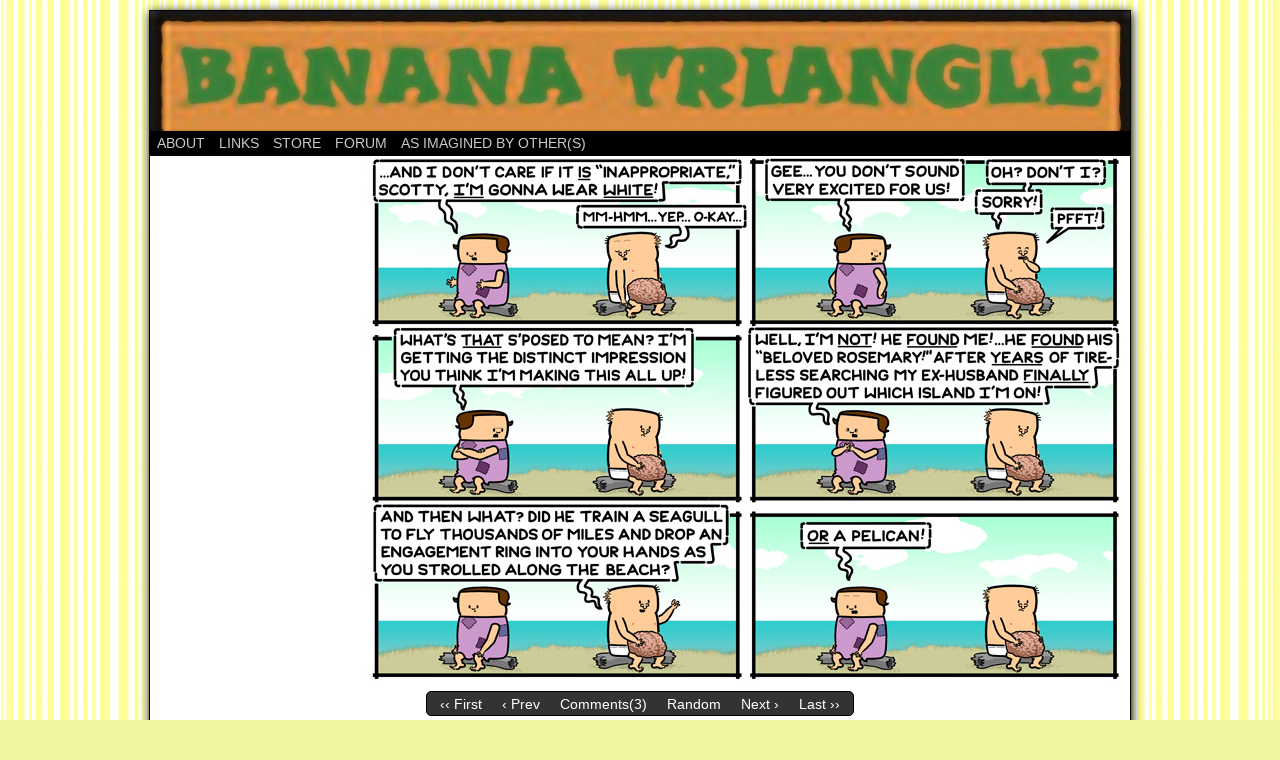

--- FILE ---
content_type: text/html; charset=UTF-8
request_url: https://www.bananatriangle.com/comics/marriage-plans/
body_size: 11263
content:
<!DOCTYPE html>
<html xmlns="http://www.w3.org/1999/xhtml" lang="en-US"> 
<head>
	<meta http-equiv="Content-Type" content="text/html; charset=UTF-8" />
	<link rel="stylesheet" href="https://www.bananatriangle.com/wp-content/themes/comicpress/style.css" type="text/css" media="screen" />
	<link rel="pingback" href="https://www.bananatriangle.com/xmlrpc.php" />
	<meta name="ComicPress" content="4.4" />
<title>Marriage Plans &#8211; Banana Triangle</title>
<meta name='robots' content='max-image-preview:large' />
<link rel='dns-prefetch' href='//static.addtoany.com' />
<link rel='dns-prefetch' href='//secure.gravatar.com' />
<link rel='dns-prefetch' href='//stats.wp.com' />
<link rel='dns-prefetch' href='//v0.wordpress.com' />
<link rel='dns-prefetch' href='//widgets.wp.com' />
<link rel='dns-prefetch' href='//s0.wp.com' />
<link rel='dns-prefetch' href='//0.gravatar.com' />
<link rel='dns-prefetch' href='//1.gravatar.com' />
<link rel='dns-prefetch' href='//2.gravatar.com' />
<link rel="alternate" type="application/rss+xml" title="Banana Triangle &raquo; Feed" href="https://www.bananatriangle.com/feed/" />
<link rel="alternate" type="application/rss+xml" title="Banana Triangle &raquo; Comments Feed" href="https://www.bananatriangle.com/comments/feed/" />
<link rel="alternate" type="application/rss+xml" title="Banana Triangle &raquo; Marriage Plans Comments Feed" href="https://www.bananatriangle.com/comics/marriage-plans/feed/" />
<link rel="alternate" title="oEmbed (JSON)" type="application/json+oembed" href="https://www.bananatriangle.com/wp-json/oembed/1.0/embed?url=https%3A%2F%2Fwww.bananatriangle.com%2Fcomics%2Fmarriage-plans%2F" />
<link rel="alternate" title="oEmbed (XML)" type="text/xml+oembed" href="https://www.bananatriangle.com/wp-json/oembed/1.0/embed?url=https%3A%2F%2Fwww.bananatriangle.com%2Fcomics%2Fmarriage-plans%2F&#038;format=xml" />
<style id='wp-img-auto-sizes-contain-inline-css' type='text/css'>
img:is([sizes=auto i],[sizes^="auto," i]){contain-intrinsic-size:3000px 1500px}
/*# sourceURL=wp-img-auto-sizes-contain-inline-css */
</style>
<link rel='stylesheet' id='socialConnect-style-css' href='https://www.bananatriangle.com/wp-content/plugins/social-connect-widget/css/socialConnect-style.php?ver=6.9' type='text/css' media='all' />
<link rel='stylesheet' id='tipTip-style-css' href='https://www.bananatriangle.com/wp-content/plugins/social-connect-widget/css/tipTip.css?ver=6.9' type='text/css' media='all' />
<style id='wp-emoji-styles-inline-css' type='text/css'>

	img.wp-smiley, img.emoji {
		display: inline !important;
		border: none !important;
		box-shadow: none !important;
		height: 1em !important;
		width: 1em !important;
		margin: 0 0.07em !important;
		vertical-align: -0.1em !important;
		background: none !important;
		padding: 0 !important;
	}
/*# sourceURL=wp-emoji-styles-inline-css */
</style>
<style id='wp-block-library-inline-css' type='text/css'>
:root{--wp-block-synced-color:#7a00df;--wp-block-synced-color--rgb:122,0,223;--wp-bound-block-color:var(--wp-block-synced-color);--wp-editor-canvas-background:#ddd;--wp-admin-theme-color:#007cba;--wp-admin-theme-color--rgb:0,124,186;--wp-admin-theme-color-darker-10:#006ba1;--wp-admin-theme-color-darker-10--rgb:0,107,160.5;--wp-admin-theme-color-darker-20:#005a87;--wp-admin-theme-color-darker-20--rgb:0,90,135;--wp-admin-border-width-focus:2px}@media (min-resolution:192dpi){:root{--wp-admin-border-width-focus:1.5px}}.wp-element-button{cursor:pointer}:root .has-very-light-gray-background-color{background-color:#eee}:root .has-very-dark-gray-background-color{background-color:#313131}:root .has-very-light-gray-color{color:#eee}:root .has-very-dark-gray-color{color:#313131}:root .has-vivid-green-cyan-to-vivid-cyan-blue-gradient-background{background:linear-gradient(135deg,#00d084,#0693e3)}:root .has-purple-crush-gradient-background{background:linear-gradient(135deg,#34e2e4,#4721fb 50%,#ab1dfe)}:root .has-hazy-dawn-gradient-background{background:linear-gradient(135deg,#faaca8,#dad0ec)}:root .has-subdued-olive-gradient-background{background:linear-gradient(135deg,#fafae1,#67a671)}:root .has-atomic-cream-gradient-background{background:linear-gradient(135deg,#fdd79a,#004a59)}:root .has-nightshade-gradient-background{background:linear-gradient(135deg,#330968,#31cdcf)}:root .has-midnight-gradient-background{background:linear-gradient(135deg,#020381,#2874fc)}:root{--wp--preset--font-size--normal:16px;--wp--preset--font-size--huge:42px}.has-regular-font-size{font-size:1em}.has-larger-font-size{font-size:2.625em}.has-normal-font-size{font-size:var(--wp--preset--font-size--normal)}.has-huge-font-size{font-size:var(--wp--preset--font-size--huge)}.has-text-align-center{text-align:center}.has-text-align-left{text-align:left}.has-text-align-right{text-align:right}.has-fit-text{white-space:nowrap!important}#end-resizable-editor-section{display:none}.aligncenter{clear:both}.items-justified-left{justify-content:flex-start}.items-justified-center{justify-content:center}.items-justified-right{justify-content:flex-end}.items-justified-space-between{justify-content:space-between}.screen-reader-text{border:0;clip-path:inset(50%);height:1px;margin:-1px;overflow:hidden;padding:0;position:absolute;width:1px;word-wrap:normal!important}.screen-reader-text:focus{background-color:#ddd;clip-path:none;color:#444;display:block;font-size:1em;height:auto;left:5px;line-height:normal;padding:15px 23px 14px;text-decoration:none;top:5px;width:auto;z-index:100000}html :where(.has-border-color){border-style:solid}html :where([style*=border-top-color]){border-top-style:solid}html :where([style*=border-right-color]){border-right-style:solid}html :where([style*=border-bottom-color]){border-bottom-style:solid}html :where([style*=border-left-color]){border-left-style:solid}html :where([style*=border-width]){border-style:solid}html :where([style*=border-top-width]){border-top-style:solid}html :where([style*=border-right-width]){border-right-style:solid}html :where([style*=border-bottom-width]){border-bottom-style:solid}html :where([style*=border-left-width]){border-left-style:solid}html :where(img[class*=wp-image-]){height:auto;max-width:100%}:where(figure){margin:0 0 1em}html :where(.is-position-sticky){--wp-admin--admin-bar--position-offset:var(--wp-admin--admin-bar--height,0px)}@media screen and (max-width:600px){html :where(.is-position-sticky){--wp-admin--admin-bar--position-offset:0px}}

/*# sourceURL=wp-block-library-inline-css */
</style><style id='global-styles-inline-css' type='text/css'>
:root{--wp--preset--aspect-ratio--square: 1;--wp--preset--aspect-ratio--4-3: 4/3;--wp--preset--aspect-ratio--3-4: 3/4;--wp--preset--aspect-ratio--3-2: 3/2;--wp--preset--aspect-ratio--2-3: 2/3;--wp--preset--aspect-ratio--16-9: 16/9;--wp--preset--aspect-ratio--9-16: 9/16;--wp--preset--color--black: #000000;--wp--preset--color--cyan-bluish-gray: #abb8c3;--wp--preset--color--white: #ffffff;--wp--preset--color--pale-pink: #f78da7;--wp--preset--color--vivid-red: #cf2e2e;--wp--preset--color--luminous-vivid-orange: #ff6900;--wp--preset--color--luminous-vivid-amber: #fcb900;--wp--preset--color--light-green-cyan: #7bdcb5;--wp--preset--color--vivid-green-cyan: #00d084;--wp--preset--color--pale-cyan-blue: #8ed1fc;--wp--preset--color--vivid-cyan-blue: #0693e3;--wp--preset--color--vivid-purple: #9b51e0;--wp--preset--gradient--vivid-cyan-blue-to-vivid-purple: linear-gradient(135deg,rgb(6,147,227) 0%,rgb(155,81,224) 100%);--wp--preset--gradient--light-green-cyan-to-vivid-green-cyan: linear-gradient(135deg,rgb(122,220,180) 0%,rgb(0,208,130) 100%);--wp--preset--gradient--luminous-vivid-amber-to-luminous-vivid-orange: linear-gradient(135deg,rgb(252,185,0) 0%,rgb(255,105,0) 100%);--wp--preset--gradient--luminous-vivid-orange-to-vivid-red: linear-gradient(135deg,rgb(255,105,0) 0%,rgb(207,46,46) 100%);--wp--preset--gradient--very-light-gray-to-cyan-bluish-gray: linear-gradient(135deg,rgb(238,238,238) 0%,rgb(169,184,195) 100%);--wp--preset--gradient--cool-to-warm-spectrum: linear-gradient(135deg,rgb(74,234,220) 0%,rgb(151,120,209) 20%,rgb(207,42,186) 40%,rgb(238,44,130) 60%,rgb(251,105,98) 80%,rgb(254,248,76) 100%);--wp--preset--gradient--blush-light-purple: linear-gradient(135deg,rgb(255,206,236) 0%,rgb(152,150,240) 100%);--wp--preset--gradient--blush-bordeaux: linear-gradient(135deg,rgb(254,205,165) 0%,rgb(254,45,45) 50%,rgb(107,0,62) 100%);--wp--preset--gradient--luminous-dusk: linear-gradient(135deg,rgb(255,203,112) 0%,rgb(199,81,192) 50%,rgb(65,88,208) 100%);--wp--preset--gradient--pale-ocean: linear-gradient(135deg,rgb(255,245,203) 0%,rgb(182,227,212) 50%,rgb(51,167,181) 100%);--wp--preset--gradient--electric-grass: linear-gradient(135deg,rgb(202,248,128) 0%,rgb(113,206,126) 100%);--wp--preset--gradient--midnight: linear-gradient(135deg,rgb(2,3,129) 0%,rgb(40,116,252) 100%);--wp--preset--font-size--small: 13px;--wp--preset--font-size--medium: 20px;--wp--preset--font-size--large: 36px;--wp--preset--font-size--x-large: 42px;--wp--preset--spacing--20: 0.44rem;--wp--preset--spacing--30: 0.67rem;--wp--preset--spacing--40: 1rem;--wp--preset--spacing--50: 1.5rem;--wp--preset--spacing--60: 2.25rem;--wp--preset--spacing--70: 3.38rem;--wp--preset--spacing--80: 5.06rem;--wp--preset--shadow--natural: 6px 6px 9px rgba(0, 0, 0, 0.2);--wp--preset--shadow--deep: 12px 12px 50px rgba(0, 0, 0, 0.4);--wp--preset--shadow--sharp: 6px 6px 0px rgba(0, 0, 0, 0.2);--wp--preset--shadow--outlined: 6px 6px 0px -3px rgb(255, 255, 255), 6px 6px rgb(0, 0, 0);--wp--preset--shadow--crisp: 6px 6px 0px rgb(0, 0, 0);}:where(.is-layout-flex){gap: 0.5em;}:where(.is-layout-grid){gap: 0.5em;}body .is-layout-flex{display: flex;}.is-layout-flex{flex-wrap: wrap;align-items: center;}.is-layout-flex > :is(*, div){margin: 0;}body .is-layout-grid{display: grid;}.is-layout-grid > :is(*, div){margin: 0;}:where(.wp-block-columns.is-layout-flex){gap: 2em;}:where(.wp-block-columns.is-layout-grid){gap: 2em;}:where(.wp-block-post-template.is-layout-flex){gap: 1.25em;}:where(.wp-block-post-template.is-layout-grid){gap: 1.25em;}.has-black-color{color: var(--wp--preset--color--black) !important;}.has-cyan-bluish-gray-color{color: var(--wp--preset--color--cyan-bluish-gray) !important;}.has-white-color{color: var(--wp--preset--color--white) !important;}.has-pale-pink-color{color: var(--wp--preset--color--pale-pink) !important;}.has-vivid-red-color{color: var(--wp--preset--color--vivid-red) !important;}.has-luminous-vivid-orange-color{color: var(--wp--preset--color--luminous-vivid-orange) !important;}.has-luminous-vivid-amber-color{color: var(--wp--preset--color--luminous-vivid-amber) !important;}.has-light-green-cyan-color{color: var(--wp--preset--color--light-green-cyan) !important;}.has-vivid-green-cyan-color{color: var(--wp--preset--color--vivid-green-cyan) !important;}.has-pale-cyan-blue-color{color: var(--wp--preset--color--pale-cyan-blue) !important;}.has-vivid-cyan-blue-color{color: var(--wp--preset--color--vivid-cyan-blue) !important;}.has-vivid-purple-color{color: var(--wp--preset--color--vivid-purple) !important;}.has-black-background-color{background-color: var(--wp--preset--color--black) !important;}.has-cyan-bluish-gray-background-color{background-color: var(--wp--preset--color--cyan-bluish-gray) !important;}.has-white-background-color{background-color: var(--wp--preset--color--white) !important;}.has-pale-pink-background-color{background-color: var(--wp--preset--color--pale-pink) !important;}.has-vivid-red-background-color{background-color: var(--wp--preset--color--vivid-red) !important;}.has-luminous-vivid-orange-background-color{background-color: var(--wp--preset--color--luminous-vivid-orange) !important;}.has-luminous-vivid-amber-background-color{background-color: var(--wp--preset--color--luminous-vivid-amber) !important;}.has-light-green-cyan-background-color{background-color: var(--wp--preset--color--light-green-cyan) !important;}.has-vivid-green-cyan-background-color{background-color: var(--wp--preset--color--vivid-green-cyan) !important;}.has-pale-cyan-blue-background-color{background-color: var(--wp--preset--color--pale-cyan-blue) !important;}.has-vivid-cyan-blue-background-color{background-color: var(--wp--preset--color--vivid-cyan-blue) !important;}.has-vivid-purple-background-color{background-color: var(--wp--preset--color--vivid-purple) !important;}.has-black-border-color{border-color: var(--wp--preset--color--black) !important;}.has-cyan-bluish-gray-border-color{border-color: var(--wp--preset--color--cyan-bluish-gray) !important;}.has-white-border-color{border-color: var(--wp--preset--color--white) !important;}.has-pale-pink-border-color{border-color: var(--wp--preset--color--pale-pink) !important;}.has-vivid-red-border-color{border-color: var(--wp--preset--color--vivid-red) !important;}.has-luminous-vivid-orange-border-color{border-color: var(--wp--preset--color--luminous-vivid-orange) !important;}.has-luminous-vivid-amber-border-color{border-color: var(--wp--preset--color--luminous-vivid-amber) !important;}.has-light-green-cyan-border-color{border-color: var(--wp--preset--color--light-green-cyan) !important;}.has-vivid-green-cyan-border-color{border-color: var(--wp--preset--color--vivid-green-cyan) !important;}.has-pale-cyan-blue-border-color{border-color: var(--wp--preset--color--pale-cyan-blue) !important;}.has-vivid-cyan-blue-border-color{border-color: var(--wp--preset--color--vivid-cyan-blue) !important;}.has-vivid-purple-border-color{border-color: var(--wp--preset--color--vivid-purple) !important;}.has-vivid-cyan-blue-to-vivid-purple-gradient-background{background: var(--wp--preset--gradient--vivid-cyan-blue-to-vivid-purple) !important;}.has-light-green-cyan-to-vivid-green-cyan-gradient-background{background: var(--wp--preset--gradient--light-green-cyan-to-vivid-green-cyan) !important;}.has-luminous-vivid-amber-to-luminous-vivid-orange-gradient-background{background: var(--wp--preset--gradient--luminous-vivid-amber-to-luminous-vivid-orange) !important;}.has-luminous-vivid-orange-to-vivid-red-gradient-background{background: var(--wp--preset--gradient--luminous-vivid-orange-to-vivid-red) !important;}.has-very-light-gray-to-cyan-bluish-gray-gradient-background{background: var(--wp--preset--gradient--very-light-gray-to-cyan-bluish-gray) !important;}.has-cool-to-warm-spectrum-gradient-background{background: var(--wp--preset--gradient--cool-to-warm-spectrum) !important;}.has-blush-light-purple-gradient-background{background: var(--wp--preset--gradient--blush-light-purple) !important;}.has-blush-bordeaux-gradient-background{background: var(--wp--preset--gradient--blush-bordeaux) !important;}.has-luminous-dusk-gradient-background{background: var(--wp--preset--gradient--luminous-dusk) !important;}.has-pale-ocean-gradient-background{background: var(--wp--preset--gradient--pale-ocean) !important;}.has-electric-grass-gradient-background{background: var(--wp--preset--gradient--electric-grass) !important;}.has-midnight-gradient-background{background: var(--wp--preset--gradient--midnight) !important;}.has-small-font-size{font-size: var(--wp--preset--font-size--small) !important;}.has-medium-font-size{font-size: var(--wp--preset--font-size--medium) !important;}.has-large-font-size{font-size: var(--wp--preset--font-size--large) !important;}.has-x-large-font-size{font-size: var(--wp--preset--font-size--x-large) !important;}
/*# sourceURL=global-styles-inline-css */
</style>

<style id='classic-theme-styles-inline-css' type='text/css'>
/*! This file is auto-generated */
.wp-block-button__link{color:#fff;background-color:#32373c;border-radius:9999px;box-shadow:none;text-decoration:none;padding:calc(.667em + 2px) calc(1.333em + 2px);font-size:1.125em}.wp-block-file__button{background:#32373c;color:#fff;text-decoration:none}
/*# sourceURL=/wp-includes/css/classic-themes.min.css */
</style>
<link rel='stylesheet' id='jetpack_likes-css' href='https://www.bananatriangle.com/wp-content/plugins/jetpack/modules/likes/style.css?ver=15.3.1' type='text/css' media='all' />
<style id='jetpack_facebook_likebox-inline-css' type='text/css'>
.widget_facebook_likebox {
	overflow: hidden;
}

/*# sourceURL=https://www.bananatriangle.com/wp-content/plugins/jetpack/modules/widgets/facebook-likebox/style.css */
</style>
<link rel='stylesheet' id='addtoany-css' href='https://www.bananatriangle.com/wp-content/plugins/add-to-any/addtoany.min.css?ver=1.16' type='text/css' media='all' />
<link rel='stylesheet' id='zb-social-css' href='https://www.bananatriangle.com/wp-content/plugins/zappbar-master/css/social_buttons.css?ver=6.9' type='text/css' media='all' />
<link rel='stylesheet' id='comiceasel-style-css' href='https://www.bananatriangle.com/wp-content/plugins/comic-easel/css/comiceasel.css?ver=6.9' type='text/css' media='all' />
<script type="text/javascript" src="https://www.bananatriangle.com/wp-includes/js/jquery/jquery.min.js?ver=3.7.1" id="jquery-core-js"></script>
<script type="text/javascript" src="https://www.bananatriangle.com/wp-includes/js/jquery/jquery-migrate.min.js?ver=3.4.1" id="jquery-migrate-js"></script>
<script type="text/javascript" id="addtoany-core-js-before">
/* <![CDATA[ */
window.a2a_config=window.a2a_config||{};a2a_config.callbacks=[];a2a_config.overlays=[];a2a_config.templates={};

//# sourceURL=addtoany-core-js-before
/* ]]> */
</script>
<script type="text/javascript" defer src="https://static.addtoany.com/menu/page.js" id="addtoany-core-js"></script>
<script type="text/javascript" defer src="https://www.bananatriangle.com/wp-content/plugins/add-to-any/addtoany.min.js?ver=1.1" id="addtoany-jquery-js"></script>
<script type="text/javascript" src="https://www.bananatriangle.com/wp-content/themes/comicpress/js/ddsmoothmenu.js?ver=6.9" id="ddsmoothmenu_js-js"></script>
<script type="text/javascript" src="https://www.bananatriangle.com/wp-content/themes/comicpress/js/menubar.js?ver=6.9" id="menubar_js-js"></script>
<link rel="https://api.w.org/" href="https://www.bananatriangle.com/wp-json/" /><link rel="EditURI" type="application/rsd+xml" title="RSD" href="https://www.bananatriangle.com/xmlrpc.php?rsd" />
<meta name="generator" content="WordPress 6.9" />
<link rel="canonical" href="https://www.bananatriangle.com/comics/marriage-plans/" />
<link rel='shortlink' href='https://wp.me/p5blLW-16R' />
		<script type="text/javascript">
			var _statcounter = _statcounter || [];
			_statcounter.push({"tags": {"author": "Beuteljames"}});
		</script>
			<style>img#wpstats{display:none}</style>
		<meta name="Comic-Easel" content="1.15" />
<meta name="Referrer" content="" />
<meta property="og:image" content="https://www.bananatriangle.com/wp-content/uploads/2019/08/2019-12-16-marriage-plans-1.jpg" />
<!--Customizer CSS-->
<style type="text/css">
	#page { width: 980px; max-width: 980px; }
	#add-width { width: 10px; }
	#content-column { width: 562px; max-width: 100%; }
	#sidebar-right { width: 204px; }
	#sidebar-left { width: 204px; }
	body { color: #000000!important; }
	.menu ul li a:link, .menu ul li a:visited, .mininav-prev a, .mininav-next a, a.menunav-rss { color: #c9c9c9!important; }
	.menu ul li ul li a:link, .menu ul li ul li a:visited { color: #dd911f!important; }
	.comic-nav a:link, .comic-nav a:visited { color: #FFFFFF!important; }
	.comic-nav a:hover { color: #F00!important; }
</style>
<!--/Customizer CSS-->
      <style type="text/css">
	#header { width: 980px; height: 120px; background: url('https://www.bananatriangle.com/wp-content/uploads/2014/10/cropped-cropped-2011-banana-triangle-title1.jpg') top center no-repeat; overflow: hidden; }
	#header h1, #header .description { display: none; }
</style>
	<style type="text/css" id="custom-background-css">
body.custom-background { background-color: #f1f49f; background-image: url("https://www.bananatriangle.com/wp-content/uploads/2011/03/yellowstripes.jpg"); background-position: left top; background-size: auto; background-repeat: repeat; background-attachment: scroll; }
</style>
	
<!-- Jetpack Open Graph Tags -->
<meta property="og:type" content="article" />
<meta property="og:title" content="Marriage Plans" />
<meta property="og:url" content="https://www.bananatriangle.com/comics/marriage-plans/" />
<meta property="og:description" content="Visit the post for more." />
<meta property="article:published_time" content="2019-12-16T05:01:34+00:00" />
<meta property="article:modified_time" content="2019-08-26T12:23:24+00:00" />
<meta property="og:site_name" content="Banana Triangle" />
<meta property="og:image" content="https://www.bananatriangle.com/wp-content/uploads/2019/08/2019-12-16-marriage-plans-1.jpg" />
<meta property="og:image:width" content="756" />
<meta property="og:image:height" content="526" />
<meta property="og:image:alt" content="" />
<meta property="og:locale" content="en_US" />
<meta name="twitter:text:title" content="Marriage Plans" />
<meta name="twitter:image" content="https://www.bananatriangle.com/wp-content/uploads/2019/08/2019-12-16-marriage-plans-1.jpg?w=640" />
<meta name="twitter:card" content="summary_large_image" />
<meta name="twitter:description" content="Visit the post for more." />

<!-- End Jetpack Open Graph Tags -->
</head>

<body class="wp-singular comic-template-default single single-comic postid-4269 custom-background wp-theme-comicpress user-guest chrome single-author-beuteljames am night wed layout-3c scheme-boxed">
<div id="page-wrap">
	<div id="page">
		<header id="header">
			<div class="header-info">
				<h1><a href="https://www.bananatriangle.com">Banana Triangle</a></h1>
				<div class="description">Yes, The Famous Webcomic</div>
			</div>
						<div class="clear"></div>
		</header>

		<div id="menubar-wrapper">
			<div class="menu-container">
								<div class="menu"><ul>
<li class="page_item page-item-129"><a href="https://www.bananatriangle.com/about/">About</a></li>
<li class="page_item page-item-132"><a href="https://www.bananatriangle.com/links/">Links</a></li>
<li class="page_item page-item-133"><a href="https://www.bananatriangle.com/store/">Store</a></li>
<li class="page_item page-item-134"><a href="https://www.bananatriangle.com/forum/">Forum</a></li>
<li class="page_item page-item-387"><a href="https://www.bananatriangle.com/as-imagined-by-others/">As Imagined By Other(s)</a></li>
</ul></div>
				<div class="menunav">
																			</div>
				<div class="clear"></div>
			</div>
			<div class="clear"></div>
		</div>
	<div id="content-wrapper">
	
					<div id="comic-wrap" class="comic-id-4269">
				<div id="comic-head">
									</div>
								<div class="comic-table">	
							<div id="sidebar-left-of-comic" class="sidebar">
					</div>
						<div id="comic">
						<a href="https://www.bananatriangle.com/comics/the-plot-thickens/" alt="Marriage Plans" title="Marriage Plans" ><img src="https://www.bananatriangle.com/wp-content/uploads/2019/08/2019-12-16-marriage-plans-1.jpg" alt="Marriage Plans" title="Marriage Plans"   /></a>					</div>
									</div>				
								<div id="comic-foot">
						<table id="comic-nav-wrapper">
		<tr class="comic-nav-container">
			<td class="comic-nav"><a href="https://www.bananatriangle.com/comics/arrival/" class="comic-nav-base comic-nav-first">&lsaquo;&lsaquo; First</a></td>
			<td class="comic-nav"><a href="https://www.bananatriangle.com/comics/bursting-with-love/" class="comic-nav-base comic-nav-previous">&lsaquo; Prev</a></td>
			<td class="comic-nav"><a href="https://www.bananatriangle.com/comics/marriage-plans/#comments" class="comic-nav-comments" title="Marriage Plans"><span class="comic-nav-comment-count">Comments(3)</span></a></td>
			<td class="comic-nav"><a href="https://www.bananatriangle.com?random&nocache=1" class="comic-nav-random" title="Random Comic">Random</a></td>
	<td class="comic-nav"><a href="https://www.bananatriangle.com/comics/the-plot-thickens/" class="comic-nav-base comic-nav-next">Next &rsaquo;</a></td>
	<td class="comic-nav"><a href="https://www.bananatriangle.com/comics/jeremys-bananas/" class="comic-nav-base comic-nav-last">Last &rsaquo;&rsaquo;</a></td>
		</tr>
 
	</table>
					</div>
				<div class="clear"></div>
			</div>
			
	<div id="subcontent-wrapper">
<div id="sidebar-left">
    <div class="sidebar">
    <div id="ceo_calendar_widget-2" class="widget ceo_calendar_widget">
<div class="widget-content">
			<div id="wp-calendar-head"></div>
			<div id="wp-calendar-wrap">
							<table id="wp-calendar" summary="Calendar">
	<caption>December 2025</caption>
	<thead>
	<tr>
		<th scope="col" title="Monday">M</th>
		<th scope="col" title="Tuesday">T</th>
		<th scope="col" title="Wednesday">W</th>
		<th scope="col" title="Thursday">T</th>
		<th scope="col" title="Friday">F</th>
		<th scope="col" title="Saturday">S</th>
		<th scope="col" title="Sunday">S</th>
	</tr>
	</thead>

	<tfoot>
	<tr>
		<td colspan="3" id="prev"><a href="https://www.bananatriangle.com/2025/11/?post_type=comic" title="View posts for November 2025">&laquo; Nov</a></td>
		<td class="pad">&nbsp;</td>
		<td colspan="3" id="next" class="pad">&nbsp;</td>
	</tr>
	</tfoot>

	<tbody>
	<tr><td><a href="https://www.bananatriangle.com/2025/12/01/?post_type=comic">1</a></td><td>2</td><td>3</td><td>4</td><td><a href="https://www.bananatriangle.com/2025/12/05/?post_type=comic">5</a></td><td>6</td><td>7</td>
	</tr>
	<tr>
		<td><a href="https://www.bananatriangle.com/2025/12/08/?post_type=comic">8</a></td><td>9</td><td id="today">10</td><td>11</td><td>12</td><td>13</td><td>14</td>
	</tr>
	<tr>
		<td>15</td><td>16</td><td>17</td><td>18</td><td>19</td><td>20</td><td>21</td>
	</tr>
	<tr>
		<td>22</td><td>23</td><td>24</td><td>25</td><td>26</td><td>27</td><td>28</td>
	</tr>
	<tr>
		<td>29</td><td>30</td><td>31</td>
		<td class="pad" colspan="4">&nbsp;</td>
	</tr>
	</tbody>
	</table>			</div>
			<div id="wp-calendar-foot"></div>
		</div>
<div class="clear"></div>
</div>
    </div>
</div>
		<div id="content-column">
			<div id="content" class="narrowcolumn">		
				<article id="post-4269" class="post-4269 comic type-comic status-publish has-post-thumbnail hentry uentry postonpage-1 odd post-author-beuteljames">
	<div class="post-content">
				<div class="post-info">
			<h2 class="post-title">Marriage Plans</h2>
<div class="post-calendar-date"><div class="calendar-date"><span>Dec</span>16</div></div>
			<div class="post-text">
				<span class="post-author">by <a href="https://www.bananatriangle.com/author/beuteljames/" rel="author">Beuteljames</a></span>
<span class="posted-on">on&nbsp;</span><span class="post-date">December 16, 2019</span>
<span class="posted-at">at&nbsp;</span><span class="post-time">12:01 am</span>
<div class="comic-post-info"></div>			</div>
			<div class="clear"></div>
		</div>
		<div class="clear"></div>
		<div class="entry">
			<div class="addtoany_share_save_container addtoany_content addtoany_content_bottom"><div class="a2a_kit a2a_kit_size_32 addtoany_list" data-a2a-url="https://www.bananatriangle.com/comics/marriage-plans/" data-a2a-title="Marriage Plans"><a class="a2a_button_facebook" href="https://www.addtoany.com/add_to/facebook?linkurl=https%3A%2F%2Fwww.bananatriangle.com%2Fcomics%2Fmarriage-plans%2F&amp;linkname=Marriage%20Plans" title="Facebook" rel="nofollow noopener" target="_blank"></a><a class="a2a_button_mastodon" href="https://www.addtoany.com/add_to/mastodon?linkurl=https%3A%2F%2Fwww.bananatriangle.com%2Fcomics%2Fmarriage-plans%2F&amp;linkname=Marriage%20Plans" title="Mastodon" rel="nofollow noopener" target="_blank"></a><a class="a2a_button_email" href="https://www.addtoany.com/add_to/email?linkurl=https%3A%2F%2Fwww.bananatriangle.com%2Fcomics%2Fmarriage-plans%2F&amp;linkname=Marriage%20Plans" title="Email" rel="nofollow noopener" target="_blank"></a><a class="a2a_dd addtoany_share_save addtoany_share" href="https://www.addtoany.com/share"></a></div></div>			<div class="clear"></div>
		</div>
		<div class="post-extras">
			<div class="post-tags"></div>
			<div class="clear"></div>
		</div>
			</div>
</article>
<div id="comment-wrapper">
	<div class="commentsrsslink"><a href="https://www.bananatriangle.com/comics/marriage-plans/feed/">Comments RSS</a></div>
	<h4 id="comments">Discussion (3) &not;</h4>
		<ol class="commentlist">
			<li id="comment-27512" class="comment even thread-even depth-1 microid-mailto+http:sha1:977e605a2a399bd339f2d265dc73a5a2be094ce9">
	
		<div class="comment-avatar"><a href="http://threestepsoverjapan.blogspot.jp/" rel="external nofollow" title="Curtis Hoffmann"><img title="Curtis Hoffmann" alt='' src='https://secure.gravatar.com/avatar/3cf5411b4a7dbfb98c47130d85d91639582d94a78ce4c0387896743123dde31a?s=64&#038;d=mm&#038;r=pg' srcset='https://secure.gravatar.com/avatar/3cf5411b4a7dbfb98c47130d85d91639582d94a78ce4c0387896743123dde31a?s=128&#038;d=mm&#038;r=pg 2x' class='avatar avatar-64 photo instant nocorner itxtalt' height='64' width='64' decoding='async'/></a></div>		
		<div class="comment-content">
		
			<div class="comment-author vcard">
				<cite title="http://threestepsoverjapan.blogspot.jp/"><a href="http://threestepsoverjapan.blogspot.jp/" title="Curtis Hoffmann" class="external nofollow">Curtis Hoffmann</a></cite>			</div>
			
			<div class="comment-meta-data">
						
				<span class="comment-time" title="Monday, December 16th 2019, 6:58am">
					December 16, 2019, 6:58 am				</span>
				
				<span class="comment-permalink">
					<span class="separator">|</span> <a href="#comment-27512" title="Permalink to comment">#</a>
				</span>
				
				<span class="comment-reply-link"><span class="separator">|</span> <a rel="nofollow" class="comment-reply-link" href="https://www.bananatriangle.com/comics/marriage-plans/?replytocom=27512#respond" data-commentid="27512" data-postid="4269" data-belowelement="comment-27512" data-respondelement="respond" data-replyto="Reply to Curtis Hoffmann" aria-label="Reply to Curtis Hoffmann">Reply</a></span>					
				 
				
							
			</div>

							<div class="comment-text">
					<p>So, who&#8217;s the gullible one?</p>
				</div>
									
		</div>
		
		<div class="clear"></div>
		
</li>	<li id="comment-27528" class="comment odd alt thread-odd thread-alt depth-1 ucomment">
	
		<div class="comment-avatar"><img title="gnome" alt='' src='https://secure.gravatar.com/avatar/7efe6b06e7c7b87884712e76487b83b1db46564cca67e5639b02c95535e5ab1a?s=64&#038;d=mm&#038;r=pg' srcset='https://secure.gravatar.com/avatar/7efe6b06e7c7b87884712e76487b83b1db46564cca67e5639b02c95535e5ab1a?s=128&#038;d=mm&#038;r=pg 2x' class='avatar avatar-64 photo instant nocorner itxtalt' height='64' width='64' decoding='async'/></div>		
		<div class="comment-content">
		
			<div class="comment-author vcard">
				<cite>gnome</cite>			</div>
			
			<div class="comment-meta-data">
						
				<span class="comment-time" title="Monday, December 16th 2019, 8:52am">
					December 16, 2019, 8:52 am				</span>
				
				<span class="comment-permalink">
					<span class="separator">|</span> <a href="#comment-27528" title="Permalink to comment">#</a>
				</span>
				
				<span class="comment-reply-link"><span class="separator">|</span> <a rel="nofollow" class="comment-reply-link" href="https://www.bananatriangle.com/comics/marriage-plans/?replytocom=27528#respond" data-commentid="27528" data-postid="4269" data-belowelement="comment-27528" data-respondelement="respond" data-replyto="Reply to gnome" aria-label="Reply to gnome">Reply</a></span>					
				 
				
							
			</div>

							<div class="comment-text">
					<p>&#8230; when delusion is your reality&#8230;</p>
				</div>
									
		</div>
		
		<div class="clear"></div>
		
</li>	<li id="comment-27689" class="comment even thread-even depth-1 microid-mailto+http:sha1:99e8ac41225aafafc1bd079e6bd243ce8f8b8555">
	
		<div class="comment-avatar"><a href="https://www.matthewhughes.org" rel="external nofollow" title="Matthew Hughes"><img title="Matthew Hughes" alt='' src='https://secure.gravatar.com/avatar/c016df1cc2fe4335a2a2e8b06a7c24dc33fa77740f0817f5286769b9d5d19c08?s=64&#038;d=mm&#038;r=pg' srcset='https://secure.gravatar.com/avatar/c016df1cc2fe4335a2a2e8b06a7c24dc33fa77740f0817f5286769b9d5d19c08?s=128&#038;d=mm&#038;r=pg 2x' class='avatar avatar-64 photo instant nocorner itxtalt' height='64' width='64' decoding='async'/></a></div>		
		<div class="comment-content">
		
			<div class="comment-author vcard">
				<cite title="https://www.matthewhughes.org"><a href="https://www.matthewhughes.org" title="Matthew Hughes" class="external nofollow">Matthew Hughes</a></cite>			</div>
			
			<div class="comment-meta-data">
						
				<span class="comment-time" title="Tuesday, December 17th 2019, 1:30pm">
					December 17, 2019, 1:30 pm				</span>
				
				<span class="comment-permalink">
					<span class="separator">|</span> <a href="#comment-27689" title="Permalink to comment">#</a>
				</span>
				
				<span class="comment-reply-link"><span class="separator">|</span> <a rel="nofollow" class="comment-reply-link" href="https://www.bananatriangle.com/comics/marriage-plans/?replytocom=27689#respond" data-commentid="27689" data-postid="4269" data-belowelement="comment-27689" data-respondelement="respond" data-replyto="Reply to Matthew Hughes" aria-label="Reply to Matthew Hughes">Reply</a></span>					
				 
				
							
			</div>

							<div class="comment-text">
					<p>Even with his second brain everted, Scotty still shows his puissant powers of imagination.   Or is that &#8220;piss-ant?&#8221;</p>
				</div>
									
		</div>
		
		<div class="clear"></div>
		
</li>		</ol>
	<div class="comment-wrapper-respond">
		<div id="respond" class="comment-respond">
		<h3 id="reply-title" class="comment-reply-title">Comment &not; <small><a rel="nofollow" id="cancel-comment-reply-link" href="/comics/marriage-plans/#respond" style="display:none;">Cancel reply</a></small></h3><form action="https://www.bananatriangle.com/wp-comments-post.php" method="post" id="commentform" class="comment-form"><p class="comment-notes"><span id="email-notes">Your email address will not be published.</span> <span class="required-field-message">Required fields are marked <span class="required">*</span></span></p><p class="comment-form-comment"><textarea id="comment" name="comment" class="comment-textarea"></textarea></p><p class="comment-form-author"><input id="author" name="author" type="text" value="" size="30" /> <label for="author"><small>*NAME</small></label></p>
<p class="comment-form-email"><input id="email" name="email" type="text" value="" size="30" /> <label for="email">*EMAIL<small> &mdash; <a href="https://gravatar.com">Get a Gravatar</a></small></label></p>
<p class="comment-form-url"><input id="url" name="url" type="text" value="" size="30" /> <label for="url">Website URL</label></p>
<p class="form-submit"><input name="submit" type="submit" id="submit" class="submit" value="Post Comment" /> <input type='hidden' name='comment_post_ID' value='4269' id='comment_post_ID' />
<input type='hidden' name='comment_parent' id='comment_parent' value='0' />
</p><p style="display: none;"><input type="hidden" id="akismet_comment_nonce" name="akismet_comment_nonce" value="a4f71ec431" /></p><p style="display: none !important;" class="akismet-fields-container" data-prefix="ak_"><label>&#916;<textarea name="ak_hp_textarea" cols="45" rows="8" maxlength="100"></textarea></label><input type="hidden" id="ak_js_1" name="ak_js" value="41"/><script>document.getElementById( "ak_js_1" ).setAttribute( "value", ( new Date() ).getTime() );</script></p></form>	</div><!-- #respond -->
		</div>
</div>
							<div id="sidebar-under-blog" class="sidebar">
			<div id="ceo_thumbnail_widget-2" class="widget ceo_thumbnail_widget">
<div class="widget-content">
<h2 class="widget-title">C&#8217;mon! One more!</h2>
<div class="comic-thumb-wrap comic-thumb-480"><a href="https://www.bananatriangle.com/comics/shortcomings/" rel="bookmark" title="Permanent Link to Shortcomings"></a>
<div class="comic-thumb-title"><a href="https://www.bananatriangle.com/comics/shortcomings/" rel="bookmark" title="Permanent Link to Shortcomings">Shortcomings</a></div><div class="clear"></div></div>
</div>
<div class="clear"></div>
</div>
<div id="text-11" class="widget widget_text">
<div class="widget-content">
<h2 class="widget-title">Creative Commons</h2>
			<div class="textwidget"><a rel="license" href="http://creativecommons.org/licenses/by-nd/3.0/"><img alt="Creative Commons License" style="border-width:0" src="http://i.creativecommons.org/l/by-nd/3.0/88x31.png" /></a><br /><span xmlns:dct="http://purl.org/dc/terms/" href="http://purl.org/dc/dcmitype/StillImage" property="dct:title" rel="dct:type">Banana Triangle</span> by <a xmlns:cc="http://creativecommons.org/ns#" href="www.bananatriangle.com" property="cc:attributionName" rel="cc:attributionURL">Beutel, James</a> is licensed under a <a rel="license" href="http://creativecommons.org/licenses/by-nd/3.0/">Creative Commons Attribution-NoDerivs 3.0 Unported License</a>.</div>
		</div>
<div class="clear"></div>
</div>
<div id="ceo_thumbnail_widget-3" class="widget ceo_thumbnail_widget">
<div class="widget-content">
<div class="comic-thumb-wrap comic-thumb-713"><a href="https://www.bananatriangle.com/comics/the-spoils-to-the-victor/" rel="bookmark" title="Permanent Link to The Spoils To The Victor"></a>
</div>
</div>
<div class="clear"></div>
</div>
			<div class="clear"></div>
		</div>
				</div>
		</div>
<div id="sidebar-right">
    <div class="sidebar">
        <div id="ceo_latest_comics_widget-2" class="widget ceo_latest_comics_widget">
<div class="widget-content">
<h2 class="widget-title">Latest Comics</h2>
		<ul>
					<li><a href="https://www.bananatriangle.com/comics/jeremys-bananas/">Jeremy&#8217;s Bananas</a></li>
					<li><a href="https://www.bananatriangle.com/comics/rosemarys-boy-crazy/">Rosemary&#8217;s Boy Crazy</a></li>
					<li><a href="https://www.bananatriangle.com/comics/a-big-girl/">A Big Girl</a></li>
					<li><a href="https://www.bananatriangle.com/comics/the-banana-fetcher-no-more/">The Banana Fetcher No More</a></li>
					<li><a href="https://www.bananatriangle.com/comics/the-cute-friend/">The Cute Friend</a></li>
				</ul>
		</div>
<div class="clear"></div>
</div>
    </div>
</div>		<div class="clear"></div>
	</div>
</div>
		<footer id="footer">
				<div id="footer-sidebar-wrapper">
				</div>
		<div class="clear"></div>
		<div id="footer-menubar-wrapper">
						<div class="clear"></div>
		</div>
		<p class="copyright-info">
&copy;2010-2025 <a href="https://www.bananatriangle.com">Banana Triangle</a> <span class="footer-pipe">|</span> Powered by <a href="http://wordpress.org/">WordPress</a> with <a href="http://frumph.net">ComicPress</a>
<span class="footer-subscribe"><span class="footer-pipe">|</span> Subscribe: <a href="https://www.bananatriangle.com/feed/">RSS</a>
</span>
<span class="footer-uptotop"><span class="footer-pipe">|</span> <a href="" onclick="scrollup(); return false;">Back to Top &uarr;</a></span>
</p>
			</footer>	
		</div> <!-- // #page -->
</div> <!-- / #page-wrap -->
<script type="speculationrules">
{"prefetch":[{"source":"document","where":{"and":[{"href_matches":"/*"},{"not":{"href_matches":["/wp-*.php","/wp-admin/*","/wp-content/uploads/*","/wp-content/*","/wp-content/plugins/*","/wp-content/themes/comicpress/*","/*\\?(.+)"]}},{"not":{"selector_matches":"a[rel~=\"nofollow\"]"}},{"not":{"selector_matches":".no-prefetch, .no-prefetch a"}}]},"eagerness":"conservative"}]}
</script>
		<!-- Start of StatCounter Code -->
		<script>
			<!--
			var sc_project=6767873;
			var sc_security="18bc40fb";
					</script>
        <script type="text/javascript" src="https://www.statcounter.com/counter/counter.js" async></script>
		<noscript><div class="statcounter"><a title="web analytics" href="https://statcounter.com/"><img class="statcounter" src="https://c.statcounter.com/6767873/0/18bc40fb/0/" alt="web analytics" /></a></div></noscript>
		<!-- End of StatCounter Code -->
			<div style="display:none">
			<div class="grofile-hash-map-54fefc7d83b2fd31ee1327655b1c401d">
		</div>
		<div class="grofile-hash-map-cedfdf166a945642a4950fb2cfab525d">
		</div>
		</div>
		<script type="text/javascript" src="https://www.bananatriangle.com/wp-content/plugins/social-connect-widget/js/jquery.tipTip.js?ver=6.9" id="tipTip-js"></script>
<script type="text/javascript" src="https://www.bananatriangle.com/wp-content/plugins/social-connect-widget/js/socialConnect.scripts.js?ver=6.9" id="socialConnectScripts-js"></script>
<script type="text/javascript" src="https://www.bananatriangle.com/wp-content/plugins/comic-easel/js/keynav.js" id="ceo_keynav-js"></script>
<script type="text/javascript" src="https://www.bananatriangle.com/wp-includes/js/comment-reply.min.js?ver=6.9" id="comment-reply-js" async="async" data-wp-strategy="async" fetchpriority="low"></script>
<script type="text/javascript" src="https://www.bananatriangle.com/wp-content/themes/comicpress/js/scroll.js" id="comicpress_scroll-js"></script>
<script type="text/javascript" src="https://www.bananatriangle.com/wp-content/themes/comicpress/js/cvi_text_lib.js" id="themetricks_historic1-js"></script>
<script type="text/javascript" src="https://www.bananatriangle.com/wp-content/themes/comicpress/js/instant.js" id="themetricks_historic2-js"></script>
<script type="text/javascript" src="https://secure.gravatar.com/js/gprofiles.js?ver=202550" id="grofiles-cards-js"></script>
<script type="text/javascript" id="wpgroho-js-extra">
/* <![CDATA[ */
var WPGroHo = {"my_hash":""};
//# sourceURL=wpgroho-js-extra
/* ]]> */
</script>
<script type="text/javascript" src="https://www.bananatriangle.com/wp-content/plugins/jetpack/modules/wpgroho.js?ver=15.3.1" id="wpgroho-js"></script>
<script type="text/javascript" id="jetpack-facebook-embed-js-extra">
/* <![CDATA[ */
var jpfbembed = {"appid":"249643311490","locale":"en_US"};
//# sourceURL=jetpack-facebook-embed-js-extra
/* ]]> */
</script>
<script type="text/javascript" src="https://www.bananatriangle.com/wp-content/plugins/jetpack/_inc/build/facebook-embed.min.js?ver=15.3.1" id="jetpack-facebook-embed-js"></script>
<script type="text/javascript" id="jetpack-stats-js-before">
/* <![CDATA[ */
_stq = window._stq || [];
_stq.push([ "view", JSON.parse("{\"v\":\"ext\",\"blog\":\"76586984\",\"post\":\"4269\",\"tz\":\"-5\",\"srv\":\"www.bananatriangle.com\",\"j\":\"1:15.3.1\"}") ]);
_stq.push([ "clickTrackerInit", "76586984", "4269" ]);
//# sourceURL=jetpack-stats-js-before
/* ]]> */
</script>
<script type="text/javascript" src="https://stats.wp.com/e-202550.js" id="jetpack-stats-js" defer="defer" data-wp-strategy="defer"></script>
<script defer type="text/javascript" src="https://www.bananatriangle.com/wp-content/plugins/akismet/_inc/akismet-frontend.js?ver=1763046008" id="akismet-frontend-js"></script>
<script id="wp-emoji-settings" type="application/json">
{"baseUrl":"https://s.w.org/images/core/emoji/17.0.2/72x72/","ext":".png","svgUrl":"https://s.w.org/images/core/emoji/17.0.2/svg/","svgExt":".svg","source":{"concatemoji":"https://www.bananatriangle.com/wp-includes/js/wp-emoji-release.min.js?ver=6.9"}}
</script>
<script type="module">
/* <![CDATA[ */
/*! This file is auto-generated */
const a=JSON.parse(document.getElementById("wp-emoji-settings").textContent),o=(window._wpemojiSettings=a,"wpEmojiSettingsSupports"),s=["flag","emoji"];function i(e){try{var t={supportTests:e,timestamp:(new Date).valueOf()};sessionStorage.setItem(o,JSON.stringify(t))}catch(e){}}function c(e,t,n){e.clearRect(0,0,e.canvas.width,e.canvas.height),e.fillText(t,0,0);t=new Uint32Array(e.getImageData(0,0,e.canvas.width,e.canvas.height).data);e.clearRect(0,0,e.canvas.width,e.canvas.height),e.fillText(n,0,0);const a=new Uint32Array(e.getImageData(0,0,e.canvas.width,e.canvas.height).data);return t.every((e,t)=>e===a[t])}function p(e,t){e.clearRect(0,0,e.canvas.width,e.canvas.height),e.fillText(t,0,0);var n=e.getImageData(16,16,1,1);for(let e=0;e<n.data.length;e++)if(0!==n.data[e])return!1;return!0}function u(e,t,n,a){switch(t){case"flag":return n(e,"\ud83c\udff3\ufe0f\u200d\u26a7\ufe0f","\ud83c\udff3\ufe0f\u200b\u26a7\ufe0f")?!1:!n(e,"\ud83c\udde8\ud83c\uddf6","\ud83c\udde8\u200b\ud83c\uddf6")&&!n(e,"\ud83c\udff4\udb40\udc67\udb40\udc62\udb40\udc65\udb40\udc6e\udb40\udc67\udb40\udc7f","\ud83c\udff4\u200b\udb40\udc67\u200b\udb40\udc62\u200b\udb40\udc65\u200b\udb40\udc6e\u200b\udb40\udc67\u200b\udb40\udc7f");case"emoji":return!a(e,"\ud83e\u1fac8")}return!1}function f(e,t,n,a){let r;const o=(r="undefined"!=typeof WorkerGlobalScope&&self instanceof WorkerGlobalScope?new OffscreenCanvas(300,150):document.createElement("canvas")).getContext("2d",{willReadFrequently:!0}),s=(o.textBaseline="top",o.font="600 32px Arial",{});return e.forEach(e=>{s[e]=t(o,e,n,a)}),s}function r(e){var t=document.createElement("script");t.src=e,t.defer=!0,document.head.appendChild(t)}a.supports={everything:!0,everythingExceptFlag:!0},new Promise(t=>{let n=function(){try{var e=JSON.parse(sessionStorage.getItem(o));if("object"==typeof e&&"number"==typeof e.timestamp&&(new Date).valueOf()<e.timestamp+604800&&"object"==typeof e.supportTests)return e.supportTests}catch(e){}return null}();if(!n){if("undefined"!=typeof Worker&&"undefined"!=typeof OffscreenCanvas&&"undefined"!=typeof URL&&URL.createObjectURL&&"undefined"!=typeof Blob)try{var e="postMessage("+f.toString()+"("+[JSON.stringify(s),u.toString(),c.toString(),p.toString()].join(",")+"));",a=new Blob([e],{type:"text/javascript"});const r=new Worker(URL.createObjectURL(a),{name:"wpTestEmojiSupports"});return void(r.onmessage=e=>{i(n=e.data),r.terminate(),t(n)})}catch(e){}i(n=f(s,u,c,p))}t(n)}).then(e=>{for(const n in e)a.supports[n]=e[n],a.supports.everything=a.supports.everything&&a.supports[n],"flag"!==n&&(a.supports.everythingExceptFlag=a.supports.everythingExceptFlag&&a.supports[n]);var t;a.supports.everythingExceptFlag=a.supports.everythingExceptFlag&&!a.supports.flag,a.supports.everything||((t=a.source||{}).concatemoji?r(t.concatemoji):t.wpemoji&&t.twemoji&&(r(t.twemoji),r(t.wpemoji)))});
//# sourceURL=https://www.bananatriangle.com/wp-includes/js/wp-emoji-loader.min.js
/* ]]> */
</script>
</body>
</html>

--- FILE ---
content_type: text/css
request_url: https://www.bananatriangle.com/wp-content/themes/comicpress/style.css
body_size: 8074
content:
/*
Theme Name: ComicPress
Contributors: Frumph
Theme URI: http://frumph.net/comicpress
Description: Publish a WebComic with the ComicPress theme and the Comic Easel plugin.
Author: Philip M. Hofer (Frumph)
Author URI: http://frumph.net
Tags: two-columns, three-columns, left-sidebar, right-sidebar, custom-background, custom-header, custom-menu, theme-options, threaded-comments, sticky-post, translation-ready, flexible-header, featured-images
Version: 4.6
Text Domain: comicpress
License: GNU General Public License, v3 (or newer)
License URI: http://www.opensource.org/licenses/gpl-3.0.html
GitHub Theme URI: https://github.com/Frumph/comicpress
GitHub Branch: master
Requires WP: 4.6
*/

/* STANDARD TAGS */

html {
    overflow-y: scroll;
}

body {
    margin: 0;
    font-family: 'Arial' , sans-serif;
    font-size: 14px;
    color: #000000;
}

a {
    text-decoration: none;
}

a:link {
    color: #b00b00;
}

a:visited {
    color: #600600;
}

a:hover {
    color: #f00f00;
}

a:focus {
    outline: none;
}

a img {
    border: none;
}

p {
    margin: 0;
    padding: 5px 0;
}

p.attachment {
    text-align: center;
}

img {
    padding: 0;
    margin: 0;
}

.entry img, .post-content img {
    max-width: 100%;
    height: auto;
}

small {
    font-size: 12px;
}

hr {
    height: 1px;
    border: 0px;
}

blockquote {
    margin: 5px;
    border: 1px dashed #cccccc;
    padding: 0;
    font-size: 11px;
    font-weight: 400;
}

blockquote p:first-letter {
    float: left;
    font-size: 16px;
    font-weight: 700;
    margin: 3px 2px 0;
}

blockquote p:first-line {
    font-variant: small-caps;
}

acronym, abbr, span.caps {
    cursor: help;
}

acronym, abbr {
    border-bottom: 1px dashed #000000;
}

form {
    margin: 0;
}

input, textarea {
    font-family: 'Arial' , sans-serif;
    font-size: 13px;
}

/* WP Aligns */

.aligncenter {
    margin: 0 auto;
    text-align: center;
    display: block;
}

.alignright {
    margin: 10px 0 10px 10px;
    display: inline;
    float: right;
}

.alignleft {
    margin: 10px 10px 10px 0;
    display: inline;
    float: left;
}

.wp-caption {
    text-align: center;
    padding: 3px;
    background: #eeeeee;
}

.type-showcase .wp-caption {
    margin: 0 5px;
}

.wp-caption-text {
    text-align: center;
}

/* HEADINGS */

h1, h1 a {
    margin: 0;
    padding: 3px;
    font-size: 48px;
    line-height: 44px;
    letter-spacing: -3px;
}

h2, h2 a {
    padding: 0 0 2px 0;
    margin: 0;
    font-size: 24px;
    line-height: 24px;
    letter-spacing: -1px;
}

h3, h3 a {
    padding: 0;
    margin: 5px 0;
    font-size: 20px;
    clear: both;
    letter-spacing: -1px;
}

h4, h4 a {
    padding: 0;
    margin: 0;
    font-size: 15px;
    clear: both;
}

/* Page */

#page-wrap {
    padding: 10px 0;
}

#page {
	margin: 0 auto;
	display: block;
}

#header, #menubar-wrapper, #breadcrumb-wrapper, #subcontent-wrapper, #footer {
	max-width: 100%;
	margin: 0 auto;
	display: block;
}

/* Header */

#header {
	overflow: hidden;
	z-index: 500;
}

#header .description {
    display: block;
    margin-left: 140px;
}

.header-info {
    float: left;
    display: inline-block;
    padding: 10px;
}

/* THE MENU */

#menubar-wrapper {
	clear: both;
	text-transform: uppercase;
	line-height: 25px;
	height: 25px;
	background-color: #000000;
	color: #ffffff;
}

.menu-container {
	display: inline-block;
	float: left;
	width: 100%;
}

.menunav {
    float: right;
    display: inline-block;
    text-align: center;
}

.menunav-search {
    float: left;
    height: 22px;
    margin-right: 3px;
}

.menunav-search .s-search {
    height: 15px;
}

.menunav-search button {
    height: 21px;
}

a.menunav-rss {
    padding: 0 4px;
    float: left;
    display: inline-block;
    margin: 0 5px 0 3px;
}

.menunav-rss:hover {
	background-color: Transparent;
}

.menu {
    float: left;
}

.menu ul, .footmenu ul {
    z-index: 100;
    margin: 0;
    padding: 0;
    list-style-type: none;
}

/*Top level list items*/
.menu ul li, .footmenu ul li {
    position: relative;
    display: inline;
    float: left;
}

/*Top level menu link items style*/
.menu ul li a, .footmenu ul li a {
    display: block;
    padding: 0 7px;
    text-decoration: none;
}

.menu ul li ul li a {
    text-align: left;
    background: #555555; /* background of menu items (default state)*/
}

* html .menu ul li a {
    /*IE6 hack to get sub menu links to behave correctly*/
    display: inline-block;
}

.menu ul li a:link, .menu ul li a:visited {
    color: #ffffff;
}

.menu ul li ul li a:link, .menu ul li ul li a:visited {
    color: #ffffff;
    font-size: 12px;
}

.menu ul li a.selected {
    /*CSS class that's dynamically added to the currently active menu items' LI A element*/
    background: #414141;
    color: #ffffff;
}

.menu ul li a:hover {
    color: #ffcc00;
    background: #414141; /*background of menu items during onmouseover (hover state)*/
}

/*1st sub level menu*/
.menu ul li ul {
    position: absolute;
    left: 0;
    display: none; /*collapse all sub menus to begin with*/
    visibility: hidden;
}

/*Sub level menu list items (undo style from Top level List Items)*/
.menu ul li ul li {
    display: list-item;
    float: none;
}

/*All subsequent sub menu levels vertical offset after 1st level sub menu */
.menu ul li ul li ul {
    top: 0;
}

/* Sub level menu links style */
.menu ul li ul li a {
    font: normal 13px Verdana;
    width: 160px; /*width of sub menus*/
    padding: 5px;
    margin: 0;
}

/* Holly Hack for IE \*/
* html .menu, * html .footmenu {
    height: 1%;
}
/*Holly Hack for IE7 and below*/


/* ######### CSS classes applied to down and right arrow images  ######### */

.menubar-arrow {
    position: absolute;
    margin-left: 2px;
    font-size: 11px;
}

/* classes that can be used to override the down/right arrows with images of your own */
.menubar-down-arrow {}

.menubar-right-arrow {}

/* home icon */

/*
.menu-item-home {
	background: url('images/home.png') top center no-repeat;
	height: 25px;
	width: 34px;
	text-indent: -9999px;
	overflow: hidden;
	display: inline-block;
}

.menu-item-home a:hover {
	background: #000000 url('images/home.png') top center no-repeat!important;
}
*/

/* Content-Wrapper */

#content-wrapper {}

/* Subcontent-Wrapper */

#subcontent-wrapper {
	padding: 1px;
	overflow: hidden;
}

/* This is the wrapper for the #content floats need to be in here */
#content-column {
	float: left;
	display: inline-block;
}

body.wide #content-column, body.wide #content {
	width: 100%!important;
}

#content {
	float: left;
	display: inline-block;
    overflow: hidden;
    width: 100%;
}

article {
	display: block;
}

.uentry, #comment-wrapper, #wp-paginav, #pagenav {
    border: 1px solid Transparent;
}

/* Posts Area  */

.uentry {
    margin-bottom: 10px;
}

.sticky {
}

.entry {
    line-height: 18px;
    padding: 10px;
}

.post-cat, .post-author {
    text-transform: capitalize;
}

.post-extras {
	display: block;
    clear: both;
    padding: 3px 10px;
}

a.post-edit-link {
    padding: 5px;
    text-align: right;
}

.post-image img {
    max-width: 100%;
}

.post-content .post-image {
    float: left;
    display: inline-block;
    padding: 3px 3px 0;
    margin: 4px;
}

.post-content .post-image img {
    width: 200px;
    height: auto;
}

.post-info {
    padding: 5px;
    font-size: 12px;
}

.post-text {
    overflow: hidden;
    display: block;
}

.post-author-gravatar {
    display: inline-block;
    width: 82px;
    float: right;
    margin: 3px;
}

.post-mood {
    float: left;
    margin-right: 2px;
}

.post-calendar-date {
    color: #777777;
    font-family: 'Georgia' , serif;
    font-size: 15px;
    font-weight: bold;
    float: left;
    margin-right: 3px;
}

.post-calendar-date .calendar-date {
    height: 50px;
    width: 45px;
    background: url(images/calendar.png) center no-repeat;
    font-family: 'Georgia' , serif;
    font-size: 22px;
    font-style: normal;
    color: #000000;
    text-align: center;
    line-height: 100%;
    padding: 0 2px 0 0;
}

.post-calendar-date .calendar-date span {
    height: 16px;
    padding: 1px 0 4px 0;
    display: block;
    font-family: 'Verdana' , sans-serif;
    font-size: 11px;
    font-style: normal;
    font-weight: normal;
    color: #ffffff;
    text-align: center;
}

.postdate {
    font-size: 11px;
}

.more-link {
    border-top: 1px dashed #cccccc;
    font-style: italic;
    display: block;
    clear: both;
}

.post-tags, .cast-tags {
    font-size: 12px;
}

.linkpages {
}

/* Comments */

#comment-wrapper {
    padding: 10px;
}

.comment-link {
    font-weight: bold;
    text-align: right;
    font-size: 11px;
    padding: 2px;
}

.comment {
    display: block;
    margin-top: 20px;
    padding: 2px;
}

.comment .comment {
    margin: 10px 0 0 70px;
}

.comment .comment .comment {
    margin-left: 20px;
}

.bypostauthor {}

.comment-avatar {
    width: 64px;
    height: 64px;
    display: inline-block;
    float: left;
    margin-right: 10px;
    overflow: hidden;
}

.comment-content {
    margin-left: 68px;
}

.comment-author cite {
    font-weight: bold;
    font-style: normal;
    font-size: 16px;
}

.comment .comment .comment-author cite {
    font-size: 14px;
}

.comment-meta-data {
    font-size: 11px;
}

.comment .comment .comment-permalink {
    display: none;
}

.comment-moderated {
    font-style: italic;
    font-size: 15px;
}

.comment-text {
    padding: 5px;
    font-size: 12px;
}

.comment-text p {
    padding: 5px 5px;
    margin: 0;
}

.comment-note {
    width: 380px;
    text-align: left;
    display: inline-block;
    font-size: 11px;
}

#respond .form-submit {
    display: inline-block;
    margin-right: 20px;
}

.comment-meta {
    display: inline;
    border-left: 1px solid #000000;
}

.commentsrsslink {
    font-size: 11px;
    float: right;
}

#author, #email, #url {
    width: 50%;
}

.comment-submit, .post-url-back {
    float: right;
}

.commentlist ul {
    padding: 0;
    margin: 0;
    list-style: none;
}

ol.commentlist {
    margin: 0;
    padding: 5px 0;
    list-style: none;
}

ol.commentlist p {
    margin-top: 3px;
}

ul.children {
    margin: 0;
    padding: 0;
    list-style: none;
}

#respond {
    padding: 0;
}

.nocomments, .closed-comments {
    text-align: center;
}

#cancel-comment-reply-link {
    font-size: 14px;
}

/* Pingbacks and Trackbacks */

#pingtrackback-wrap {
    margin: 10px 20px 0;
}

#pingtrackback {
    font-size: 16px;
}

.pingback .comment-content, .trackback .comment-content {
    margin-left: 0;
}

.trackback .comment-author cite, .pingback .comment-author cite {
    font-weight: bold;
    font-style: normal;
    font-size: 13px;
}

textarea#comment {
    width: 90%;
    height: 80px;
}

#comment, #author, #email, #url, .comment-textarea, .comicpress_control_panel_widget #user_login, .comicpress_control_panel_widget #user_pass {
    padding: 2px;
    color: #000000;
    font-family: 'Verdana' , sans-serif;
    font-size: 12px;
    background: #cccccc;
    border: 1px solid #999999;
    border-radius: 6px;
}

#comment-textarea:focus, #comment:hover, #author:hover, #email:hover, #url:hover, #comment:focus, #author:focus, #email:focus, #url:focus, .comicpress_control_panel_widget #user_login:focus, .comicpress_control_panel_widget #user_pass:focus {
    background: #ffffff;
}

/* Pagenav / Comment Nav */

.pagenav, .commentnav {
    height: 25px;
    font-weight: bold;
    line-height: 25px;
    padding: 0 5px 0 5px;
    margin-top: 5px;
    clear: both;
}

.pagenav-left, .commentnav-left {
    float: left;
}

.pagenav-right, .commentnav-right {
    float: right;
}

.nav a, .pagenav a, .nav-blog a {
    display: block;
    float: left;
}

/* Default Sidebars */

#sidebar-left, #sidebar-right {
	display: inline-block;
	padding: 2px;
}

#sidebar-left {
	float: left;
}

#sidebar-right {
	float: right;
}

body.layout-3cl #sidebar-right {
	float: left;
}

body.layout-3cr #sidebar-left {
	float: right;
}

.sidebar-basic ul, .sidebar-basic li {
    margin: 0;
    padding: 0;
    list-style: none;
}

#sidebar-header {
    float: right;
    display: inline-block;
    margin: 10px 10px 0 0;
}

#sidebar-header .sidebar .widget {
    background: none;
    background-color: Transparent;
    border: 0;
}

/* Sidebar Class */

#sidebar-right .sidebar, #sidebar-left .sidebar {
    font-size: 12px;
    overflow: hidden;
}

h2.widget-title, h2.widget-title a {
    display: block;
    font-size: 16px;
    margin: 0 0 0 2px;
    padding: 0;
}

.sidebar ul {
    margin: 0;
    padding: 0;
    list-style: none;
}

.sidebar ul li {
    margin: 0 0 0 10px;
    padding: 0;
}

.sidebar .widget {
    margin-bottom: 10px;
}

.sidebar .widget .post-extras, .sidebar .widget .entry {
    padding: 3px;
}

.sidebar-no-widgets {
    color: #000000;
    margin: 0 auto 10px;
    padding: 5px;
    border: 1px dotted #aaaaaa;
    background: #cccccc;
    border-radius: 6px;
}

.classic-bookmark {
    margin: 0 auto;
    width: 185px;
}

/* Footer */

#footer {}

#footer-menubar-wrapper {
    clear: both;
    border-collapse: collapse;
    text-align: center;
    width: 100%;
}

.footmenu .menu {
    display: inline-block;
    text-transform: uppercase;
    float: none;
}

#footer-sidebar-wrapper {
    display: table;
    table-layout: fixed;
	margin: 0 auto;
}

#sidebar-footer-left, #sidebar-footer, #sidebar-footer-right {
    text-align: center;
    display: table-cell;
    vertical-align: top;
    width: 33%;
    padding: 2px;
}

#sidebar-footer-left .widget, #sidebar-footer .widget, #sidebar-footer-right .widget {
    text-align: left;
    margin: 0 auto;
    padding: 2px 10px;
}

.copyright-info {
    clear: both;
    text-align: center;
    margin-right: 20px;
    font-size: 11px;
}

.copyright-pipe {
    padding: 0 2px;
}

/* CALENDAR */

#wp-calendar-wrap {
    margin: 0px auto;
    width: 180px;
    padding: 2px;
}

#wp-calendar {
    width: 165px;
    margin: 0 auto;
}

.wp-calendar-thumb {
    width: 178px;
    height: 130px;
    margin: 0 auto;
}

#wp-calendar th {
    font-size: 11px;
    font-weight: normal;
    text-align: center;
}

#wp-calendar caption {
    font-family: 'Georgia' , sans-serif;
    font-size: 18px;
    font-variant: small-caps;
}

#wp-calendar td {
    min-width: 20px;
    padding: 0;
    text-align: center;
    border: 1px solid #000000;
}

#wp-calendar a {
    display: block;
    text-decoration: none;
    font-weight: bold;
    color: #b00b00;
}

#wp-calendar a:hover {
    color: #ffffff;
    background: #000000;
}

table#wp-calendar {
    border: none;
    background: transparent;
}

table#wp-calendar td {
    border-color: #999999;
}

.wp-calendar-download {
    width: 166px;
    margin: 0 auto;
    overflow: hidden;
    font-size: 10px;
    text-align: right;
    color: #777777;
    background: #222222;
}

.wp-calendar-download-links a {
    padding: 0 3px;
    font-weight: bold;
    color: #ffffff;
    background: #000000;
    border-left: 1px solid #777777;
}

.wp-calendar-download-links a:hover {
    background: #800800;
}

/* Archive */

.archivecomicthumbwrap {
    display: inline-block;
    float: left;
    width: 120px;
    margin: 5px 3px;
    height: 200px;
    overflow: hidden;
}

.archivecomicthumbdate {
    text-align: center;
}

.archivecomicframe {
    text-align: center;
}

.archivecomicframe img {
    width: 120px;
    height: auto;
    max-height: 200px;
}

/* SEARCH */

.s-search {
    height: 16px;
    width: 140px;
    margin: 0 3px;
    float: left;
}

.searchform button {
    float: left;
}

.archiveresults, .searchresults {
    padding: 0 0 20px 5px;
    font-style: italic;
}

/* GALLERY */

.gallery-image {
    max-width: 520px;
    overflow: hidden;
    text-align: center;
    margin: 10px auto;
}

.gallery-caption {
    font-size: 11px;
    text-align: center;
}

.gallery-caption p {
    width: 510px;
    padding: 5px;
    margin: 0;
}

.gallery-content {
    padding: 20px;
}

.imagenav-wrap {
    width: 500px;
    margin: 5px auto;
}

.imagenav-left, .imagenav-right {
    display: inline-block;
    width: 77px;
    height: 77px;
    float: left;
    overflow: hidden;
    display: inline-block;
}

.imagenav-right {
    float: right;
}

.imagenav-center {
    width: 334px;
    height: 65px;
    margin: 0 auto;
    display: inline-block;
    padding: 10px 5px 0 5px;
    color: #000000;
    text-align: center;
    overflow: hidden;
}

.imagetitle {
    color: #000000;
    font-size: 18px;
}

.imagenav-bg {
    width: 77px;
    height: 77px;
    position: absolute;
    z-index: 0;
    overflow: hidden;
}

.imagenav-bg img {
    width: 75px;
    height: 75px;
    padding: 1px;
}

.imagenav-arrow {
    width: 77px;
    height: 67px;
    position: absolute;
    z-index: 1;
    color: #ffffff;
    font-size: 80px;
    font-weight: bold;
    line-height: 67px;
    text-align: center;
    float: left;
}

.imagenav-link {
    width: 77px;
    height: 77px;
    position: absolute;
    z-index: 2;
    float: left;
    overflow: hidden;
}

.imagenav-link img {
    width: 75px;
    height: 75px;
    padding: 1px;
}

#gallery-1 .attachment-thumbnail {
    border: none;
}

/* Pagination */

#wp-paginav {
    text-align: left;
}

#paginav {
    padding: 0 5px;
    margin: 0;
    list-style: none;
    float: left;
    line-height: 25px;
}

#pagenav {
    padding: 3px 5px 2px;
}

#paginav .paginav-pages {
    padding-right: 10px;
}

#paginav a {
    padding: 0px 10px;
    display: block;
}

#paginav ul {
    margin: 0;
    padding: 0;
    list-style: none;
}

#paginav li {
    float: left;
}

#paginav .paginav-next, #paginav .paginav-previous {
    font-size: 18px;
    line-height: 22px;
}

#paginav .paginav-current, #paginav .current {
    padding: 0px 7px;
    font-weight: bold;
}

.pagejumper-wrap {
    line-height: 25px;
    float: right;
    margin-right: 10px;
}

/* NAVIGATION */

.blognav {
    width: 80%;
    padding: 3px 12px;
    margin: 0 auto;
}

.blognav-previous {
    float: left;
}

.blognav-next {
    float: right;
}

.nav {
    float: right;
    font-size: 12px;
    font-weight: bold;
    padding: 5px 0;
}

.nav-first {
    float: left;
}

.nav-previous {
    float: left;
}

.nav-previous a {
    padding-left: 10px;
}

.nav-next {
    float: left;
}

.nav-next a {
    padding-left: 10px;
}

.nav-last {
    float: left;
}

.nav-last a {
    padding-left: 10px;
}

.pagenav, .commentnav {
    height: 25px;
    color: #000000;
    font-weight: bold;
    line-height: 25px;
    padding: 0 5px 0 5px;
    margin-top: 5px;
    clear: both;
}

.pagenav-left, .commentnav-left {
    float: left;
}

.pagenav-right, .commentnav-right {
    float: right;
}

.nav a, .pagenav a, .nav-blog a {
    display: block;
    float: left;
}

/* Archive Year Template */

.author-archive-date {
    text-align: right;
    width: 140px;
    margin-right: 20px;
    display: inline-block;
}

.archive-date {
    text-align: right;
    padding: 0 5px 0 0;
    font-size: 12px;
    white-space: nowrap;
}

.archive-title {
    padding: 2px 5px; /*	line-height: 11px; */
    border-left: 1px dashed #aaaaaa;
}

.month-table {
    border-collapse: collapse;
    margin: 10px 0 20px 0;
}

#linkspage, #linkspage ul, #linkspage li, #archivepage, #archivepage url, #archivepage li {
    list-style: none;
}

#linkspage h2 {
    margin-top: 20px;
}

/* User Pages */

#userpage {
    width: 100%;
    padding: 5px;
}

.userpage-avatar {
    float: left;
    width: 64px;
    height: 64px;
}

.userpage-info {
    margin-left: 10px;
    float: left;
}

.userpage-desc {
    width: 400px;
    padding: 5px;
    margin-top: 30px;
    border: 1px dotted #efefef;
}

.userpage-posts {
    margin-top: 20px;
    padding: 20px;
}

.userpage-posts ol {
    padding: 0;
}

.userpage-posts li {
    list-style: none;
    margin: 0;
    padding: 0;
}

.user-info {
    font-size: 12px;
}

.user-info-name {
    font-weight:bold;
    text-align: right;
    width: 100px;
    margin-right: 5px;
    display: inline-block;
}

.user-contacts {
    padding: 10px;
}

.user-contacts-serv {
    font-weight:bold;
    text-align: right;
    width: 70px;
    margin-right: 15px;
    display: inline-block;
}

/* Image / Attachments */

.imagenav-link img {
    opacity: 0.6;
}

.imagenav-link img:hover {
    opacity: 0.1;
}

/* comment form */

#comment, #author, #email, #url, .s-search, .comicpress_control_panel_widget input {
    padding: 2px;
    color: #000000;
    font-family: 'Verdana' , sans-serif;
    font-size: 12px;
    background: #eeeeee;
    border: 1px solid #888888;
    border-radius: 6px;
}

#comment:focus, #comment:hover, #author:hover, #email:hover, #url:hover, #author:focus, #email:focus, #url:focus, .comicpress_control_panel_widget #sname:focus, .comicpress_control_panel_widget #sname:hover, .comicpress_control_panel_widget #spassword:focus, .comicpress_control_panel_widget #spassword:hover, .s-search:focus {
    background: #ffffff;
}

.searchform {
    margin-top: 2px;
    margin-left: 2px;
}

.comicpress_control_panel_widget #user_login, .comicpress_control_panel_widget #user_pass {
    width: 160px;
}

#submit, .searchform button, #comic button, .comicpress_control_panel_widget .button-primary {
    background: #cccccc;
    color: #000000;
    border-radius: 6px;
    background: linear-gradient(to bottom, rgba(170,170,170,1) 0%, rgba(204,204,204,1) 50%, rgba(221,221,221,1) 100%);
}

.commentsrsslink {
    padding: 3px 5px;
}

.widget-content option {
    background: #dddddd;
}

#submit {
    font-weight: 700;
}

#submit:hover, .searchform button:hover {
    color: #f00f00;
}

.searchform {
    float: left;
}

.ie .searchform button, .ie #submit {
    display: inline-block;
    float: left;
    background: #cccccc;
    color: #000000;
    line-height: 18px;
    font-size: 16px;
    border: 1px solid #888888;
}

.chrome .searchform button {
    line-height: 16px;
    margin-top: 0;
}

.widget_rss a.rsswidget {
    display: inline-block;
}

.widget_rss ul {
    clear: both;
}

#page-foot p {
    color: #ffffff;
    text-align: center;
}

#default-nav-wrapper, #casts-nav-wrapper {
    width: 100%;
}

.default-nav, .casts-nav {
    margin: 0 auto;
    width: 260px;
}

.default-nav-base, .casts-nav-base {
    display: inline-block;
    padding: 0 10px;
}

.casts-nav-first, .casts-nav-prev, .default-nav-first, .default-nav-prev {
    float: left;
}

.casts-nav-next, .casts-nav-last, .default-nav-next, .default-nav-last {
    float: right;
}

/* menunav social icons */

.menunav-social-wrapper {
    float: right;
    display: inline-block;
}

.menunav-social {
    text-indent: -9999px;
    display: inline-block;
    float: left;
    height: 25px;
    width: 25px;
    padding: 0;
    margin: 0;
}

.menunav-twitter {
    background: url('images/icons/twitter.png') no-repeat;
}

.menunav-rss2 {
    background: url('images/icons/rss.png') no-repeat;
    margin-right: 3px;
}

.menunav-facebook {
    background: url('images/icons/facebook.png') no-repeat;
}

.menunav-googleplus {
    background: url('images/icons/googleplus.png') no-repeat;
}

.menunav-linkedin {
    background: url('images/icons/linkedin.png') no-repeat;
}

.menunav-pinterest {
    background: url('images/icons/pinterest.png') no-repeat;
}

.menunav-youtube {
    background: url('images/icons/youtube.png') no-repeat;
}

.menunav-flickr {
    background: url('images/icons/flickr.png') no-repeat;
}

.menunav-tumblr {
    background: url('images/icons/tumblr.png') no-repeat;
}

.menunav-deviantart {
    background: url('images/icons/deviantart.png') no-repeat;
}

.menunav-myspace {
    background: url('images/icons/myspace.png') no-repeat;
}

.menunav-email {
    background: url('images/icons/email.png') no-repeat;
}

.menunav-social:hover {
	background-color: Transparent;
    background-position: 0 -25px;
}

/* CLEAR FLOATS */

.clear {
    clear: both;
}

/* CLEAR MARGINS */
/* Used with BR for clearing paragraph margins for Safari, Chrome - avoid background gaps */

.clear-margins {
    clear: both;
    height: 0;
    line-height: 0;
    font-size: 0;
}

/* breadcrumbs */
.breadcrumbs {
    padding: 3px 0 3px 20px;
}

.sticky-image {
    text-indent: -9999px;
    width: 16px;
    height: 16px;
    background: url('images/pushpin-small.png') top center no-repeat;
    display: inline-block;
    float: left;
    margin-top: 20px;
}

/* Hides navigation links and site footer when infinite scroll is active */
/* .infinite-scroll.neverending #footer */
.infinite-scroll #navigation, .infinite-scroll #wp-paginav, .infinite-scroll #pagenav {
    display: none;
}

/* Shows the footer again in case all posts have been loaded */
.infinity-end.neverending #footer {
    display: block;
}

.syntaxhighlighter {
    font-size: 11px !important;
}

/* Text meant only for screen readers. */
.screen-reader-text {
    clip: rect(1px, 1px, 1px, 1px);
    position: absolute !important;
    height: 1px;
    width: 1px;
    overflow: hidden;
}

.screen-reader-text:focus {
    background-color: #f1f1f1;
    border-radius: 3px;
    box-shadow: 0 0 2px 2px rgba(0, 0, 0, 0.6);
    clip: auto !important;
    color: #21759b;
    display: block;
    font-size: 14px;
    font-size: 0.875rem;
    font-weight: bold;
    height: auto;
    left: 5px;
    line-height: normal;
    padding: 15px 23px 14px;
    text-decoration: none;
    top: 5px;
    width: auto;
    z-index: 100000; /* Above WP toolbar. */
}

/* Widget Classic Bookmark */

#bmh {
    width: 173px; 
    margin: 15px 0 0 0; 
    padding: 5px; 
    position: absolute; 
    color: #eeeeee; 
    font-size: 11px; 
    background-color:#222222; 
    border: 1px solid #cccccc; 
    visibility: hidden;
}

/* customizer rounded posts */

body.rounded-posts .uentry, body.rounded-posts #comment-wrapper, body.rounded-posts #wp-paginav, body.rounded-posts #pagenav, body.rounded-posts .location-info {
    border-radius: 10px;
    box-shadow: inset 1px 2px 2px #000000;
}

/* Scheme: Boxed */
body.scheme-boxed {
	background: #27496b;
}

body.scheme-boxed #page {
    border: 1px solid #000000;
    box-shadow: 1px 2px 10px #000000;
    background: #ffffff;
}

/* Scheme Sandy */
body.scheme-sandy {
	background: #ccacca;
}

body.scheme-sandy #page {
    width: auto;
    background-color: Transparent !important;
}

body.scheme-sandy h1 a, body.scheme-boxed h1 a {
    text-shadow: 1px 2px 2px #777777;
}

body.scheme-sandy #comic-wrap {
    margin: 0 auto;
    margin-bottom: -3px;
    position: relative;
    border: 1px solid #000000;
    box-shadow: 1px 2px 10px #000000;
    border-radius: 12px;
    background: #ffffff;
}

body.scheme-sandy #subcontent-wrapper {
    padding-top: 5px;
    box-shadow: 1px 2px 10px #000000;
    background: #ffffff;
}

body.scheme-sandy.cnc #subcontent-wrapper {
    padding-top: 2px;
}

body.scheme-sandy #footer {
    margin-top: 10px;
    box-shadow: 1px 2px 10px #000000;
    background: #ffffff;
}

/* Scheme: Mecha */

body.scheme-mecha {
    background-color: #222222;
}

body.scheme-mecha .description {
    color: #ffffff;
}

body.scheme-mecha #page-wrap {
	width: 100%;
    background: url('images/background-overlay.png') top center repeat-x;
}

body.scheme-mecha #menubar-wrapper {
    margin: 1px 0 5px auto;
    padding: 2px 0px 5px 0px;
    border-radius: 4px;
    box-shadow: 1px 2px 10px #000000;
    background: #111111;
    background: linear-gradient(to bottom, #4c4c4c 0%, #1c1c1c 91%,#131313 100%);
}

body.scheme-mecha #menubar-wrapper a {
    text-shadow: 1px 1px 1px #333333;
}

body.scheme-mecha #content-wrapper {
    background: #111111 url('images/background-lines.png') repeat;
    border-radius: 10px;
    box-shadow: 1px 2px 10px #000000;
}

body.scheme-mecha .post-info, body.scheme-mecha .uentry, body.scheme-mecha #wp-paginav, body.scheme-mecha h2.widget-title, body.scheme-mecha #comment-wrapper, body.scheme-mecha .blognav, body.scheme-mecha .default-nav, body.scheme-mecha .feature {
    border-color: #000;
    background: #eeeeee;
}

body.scheme-mecha #submit, body.scheme-mecha #wp-paginav, body.scheme-mecha h2.widget-title, body.scheme-mecha #comment-wrapper, body.scheme-mecha .blognav, body.scheme-mecha .default-nav, body.scheme-mecha .submit, body.scheme-mecha .feature, body.scheme-mecha .related-comics {
    padding: 2px 5px;
    margin-bottom: 2px;
}

body.scheme-mecha .post-info, body.scheme-mecha .uentry, body.scheme-mecha .type-attachment, body.scheme-mecha #wp-paginav, body.scheme-mecha .sidebar h2, body.scheme-mecha #comment-wrapper, body.scheme-mecha .blognav, body.scheme-mecha .default-nav, body.scheme-mecha .submit, body.scheme-mecha .feature {
    border-radius: 10px 10px 5px 5px;
    background: #eeeeee; /* Old browsers */
    background: linear-gradient(to bottom,  rgba(254,254,254,1) 0%, rgba(170,170,170,1) 100%);
}

body.scheme-mecha .post-info {
    padding: 5px 5px 2px 5px;
    border-radius: 6px 6px 0 0;
    border-bottom: 1px solid #888888;
}

body.scheme-mecha .blognav {
    margin-bottom: 5px;
}

body.scheme-mecha .blognav-prev {
    margin-left: 5px;
}

body.scheme-mecha .blognav-next {
    margin-right: 5px;
}

body.scheme-mecha .menu a, body.scheme-mecha .menunav a, body.scheme-mecha h2.page-title, body.scheme-mecha h2.post-title {
    text-shadow: 1px 1px 1px #000000;
}

body.scheme-mecha #wp-calendar-wrap {
    background: #333333;
    background: linear-gradient(135deg, rgba(51,51,51,1) 0%, rgba(68,68,68,1) 9%, rgba(85,85,85,1) 24%, rgba(17,17,17,1) 41%, rgba(102,102,102,1) 75%, rgba(89,89,89,1) 88%, rgba(76,76,76,1) 100%);
    border-radius: 6px;
    border: 1px solid #111111;
}

body.scheme-mecha #footer-sidebar-wrapper {
    margin-top: 10px;
}

body.scheme-mecha .menunav-rss:hover, body.scheme-mecha .menu ul li a:hover, body.scheme-mecha .menu ul li a.selected {
    color: #fcff00;
	background: #111111;
    background: linear-gradient(to bottom, #131313 0%, #1c1c1c 91%, #4c4c4c 100%);
    border-radius: 10px;
}

body.scheme-mecha .menu ul li ul li a:hover, body.scheme-mecha .menu ul li ul li a.selected {
    border-radius: 0;
    background: #111111;
}

body.scheme-mecha .menu .current_page_item > a {
    font-weight: 700;
}

body.scheme-mecha .menu-item-home {
    margin-left: 5px;
}

body.scheme-mecha .menu ul li a:hover, body.scheme-mecha .menu ul li ul li a:hover {
    color: #fcff00;
}

body.scheme-mecha .copyright-info {
    color: #cccccc;
}

body.scheme-mecha .copyright-info a:link, body.scheme-mecha .copyright-info a:visited {
    color: #a0fa0f;
}

body.scheme-mecha .copyright-info a:hover {
    color: #f00f00	;
}

body.scheme-mecha #sidebar-left, body.scheme-mecha #sidebar-right, body.scheme-mecha #footer-sidebar-wrapper {
    color: #ffffff;
}

body.scheme-mecha h2.widget-title {
    color: #000000;
    padding: 0px 0px 0px 10px;
    border-radius: 4px;
}

body.scheme-mecha #sidebar-left a:link, body.scheme-mecha #sidebar-right a:link, body.scheme-mecha #footer-sidebar-wrapper a:link, body.scheme-mecha .footmenu a:link {
    color: #fcff00;
}

body.scheme-mecha #sidebar-left a:visited, body.scheme-mecha #sidebar-right a:visited, body.scheme-mecha #footer-sidebar-wrapper a:visited, body.scheme-mecha .footmenu a:visited {
    color: #fcff00;
}

body.scheme-mecha #sidebar-left a:hover, body.scheme-mecha #sidebar-right a:hover, body.scheme-mecha #footer-sidebar-wrapper a:hover, body.scheme-mecha .footmenu a:hover {
    color: #f00f00;
}

body.scheme-mecha .archiveresults, body.scheme-mecha .searchresults, body.scheme-mecha.archive h2.page-title, body.scheme-mecha.search h2.page-title {
    color: #ffffff;
}

/* Scheme: CEasel */

body.scheme-ceasel {
    background: #cccccc url('images/noise.jpg') repeat;
    font-family: "Trebuchet MS" , Helvetica, sans-serif;
    font-size: 14px;
}

body.scheme-ceasel h1, body.scheme-ceasel h1 a, body.scheme-ceasel h2, body.scheme-ceasel h2 a, body.scheme-ceasel h3, body.scheme-ceasel h3 a, body.scheme-ceasel h4, body.scheme-ceasel h4 a {
    letter-spacing: 0;
}

body.scheme-ceasel #header h1 {
    text-shadow: 1px 1px 1px #cccccc;
}

body.scheme-ceasel #menubar-wrapper {
    background: #bababa; /* Old browsers */
	background: linear-gradient(to bottom, rgba(234,234,234,1) 0%, rgba(202,202,202,1) 100%);
    border-radius: 4px;
    color: #ffffff;
    text-decoration: none;
    overflow: visible;
    box-shadow: 1px 1px 3px rgba(20, 20, 20, 0.2), 2px 2px 4px rgba(0, 0, 0, 0.2); 
    border: 1px solid #cccccc;
}

body.scheme-ceasel .menu ul li a:link, body.scheme-ceasel .menu ul li a:visited {
    color: #000000;
}

body.scheme-ceasel .menu ul li a:hover {
    color: #ffffff;
}

body.scheme-ceasel .menu ul li ul li a:link, body.scheme-ceasel .menu ul li ul li a:visited {
    color: #ffffff;
}

body.scheme-ceasel #menubar-wrapper a {
	border-radius: 2px;
}

body.scheme-ceasel .menu ul li a, body.scheme-ceasel .menunav-rss {
    font-size: 16px;
}

body.scheme-ceasel #breadcrumb-wrapper, body.scheme-ceasel #wp-paginav, body.scheme-ceasel #pagenav {
    border: 1px solid #cccccc;
    border-radius: 4px;
    box-shadow: none;
    margin: 5px auto;
    background: #ffffff;
    background: linear-gradient(135deg, rgba(223,223,223,1) 0%, rgba(255,255,255,1) 49%, rgba(255,255,255,1) 100%);
}

body.scheme-ceasel #wp-paginav, body.scheme-ceasel #pagenav {
    padding: 0 5px;
}

body.scheme-ceasel #content-wrapper {
    background: #ffffff;
    border-radius: 6px;
    border: 1px solid #cccccc;
}

body.scheme-ceasel .sidebar .widget {
    margin: 10px 0;
    border-radius: 4px;
    box-shadow: none;
	background: linear-gradient(rgba(255,255,255,1) 0%, rgba(255,255,255,1) 49%, rgba(223,223,223,1) 100%);
}

body.scheme-ceasel .uentry {
    margin-bottom: 30px;
    border-radius: 6px;
	background: #ffffff url('images/post-bottom.jpg') bottom left repeat-x;
}

body.scheme-ceasel .post-info {
	background: linear-gradient(to bottom, rgba(221,221,221,0.65) 0%,rgba(255,255,255,0.39) 80%,rgba(255,255,255,0) 100%);
	border-radius: 6px;
}

body.scheme-ceasel .sidebar h2 {
    padding: 1px 4px;
    border-radius: 3px;
    border: 1px solid #cccccc;
    background: linear-gradient(to bottom, rgba(234,234,234,1) 0%, rgba(202,202,202,1) 100%);
}

body.scheme-ceasel .post-text {
    border-radius: 0 0 4px 4px;
}

body.scheme-ceasel .uentry h2, body.scheme-ceasel h2.page-title {
    padding: 2px;
}

body.scheme-ceasel .post-extras {
    padding: 5px;
}

body.scheme-ceasel .sidebar .widget ul, body.scheme-ceasel .comic-thumb {
    padding: 5px;
}

body.scheme-ceasel .entry {
    padding: 10px;
}

body.scheme-ceasel .entry h4 {
    margin: 10px 0 5px;
}

body.scheme-ceasel #footer {
    text-align: left;
}

body.scheme-ceasel #page-foot {
    background: #111111;
}

body.scheme-ceasel #comment-wrapper {
    padding: 20px;
}

body.scheme-ceasel .feature img {
    border: none;
    max-width: 100%;
}

body.scheme-ceasel h2.slider-title a:hover {
    color: #f00f00;
}

body.layout-2cr.scheme-ceasel #sidebar-footer {
    width: 920px;
    margin: 0 auto;
    display: block;
}

body.scheme-ceasel #sidebar-footer-left .widget, body.scheme-ceasel #sidebar-footer .widget, body.scheme-ceasel #sidebar-footer-right .widget {
    padding: 0;
    width: 100%;
}

body.scheme-ceasel .widget-content .tagcloud {
    padding: 5px;
}

body.scheme-ceasel .sidebar .widget_search, body.scheme-ceasel .sidebar .ceo_comic_archive_dropdown_widget, body.scheme-ceasel .sidebar .ceo_comic_list_dropdown_widget {
    border: 0 !important;
    background: none!important;
}

body.scheme-ceasel .sidebar .ceo_comic_archive_dropdown_widget h2.widget-title {
    display: none;
}

/* Scheme: High Society */

body.scheme-high {
    color: #ffffff;
    background: #111111 url('images/background-high-body.jpg') top center repeat;
}

body.scheme-high #page {
    width: auto;
}

body.scheme-high #header, body.scheme-high #menubar-wrapper, body.scheme-high #breadcrumb-wrapper, body.scheme-high #subcontent-wrapper, body.scheme-high #footer-sidebar-wrapper {
    margin: 0 auto;
}

body.scheme-high #comic-wrap {
    margin: 2px auto 5px !important;
    padding: 5px;
}

body.scheme-high.cnc #comic-wrap {
    width: auto !important;
}

body.scheme-high #page-wrap {
    background: url('images/background-high-page-wrap.jpg') top repeat-x;
}

body.scheme-high a, body.scheme-high a:link, body.scheme-high a:visited, body.scheme-high #wp-calendar a {
    color: #f1a616;
}

body.scheme-high a:hover, body.scheme-high #wp-calendar a:hover {
    color: #ffcf00;
}

body.scheme-high h2.post-title a {
    color: #ffcf00;
}

body.scheme-high h2.post-title a:hover {
    color: #ffffff;
}

body.scheme-high #header {
    height: 130px !important;
    overflow: hidden;
}

body.scheme-high #header h1 a, body.scheme-high #header .description {
    text-shadow: 2px 2px 1px #000000;
}

body.scheme-high .menu a, body.scheme-high .menunav a, body.scheme-high .comic-nav-base {
    text-shadow: 1px 1px 1px #333333;
}

body.scheme-high #menubar-wrapper {
    background-color: Transparent;
    margin-bottom: 10px !important;
}

body.scheme-high .menu ul li a:link, body.scheme-high .menu ul li a:visited, body.scheme-high .menunav a:link, body.scheme-high .menunav a:visited {
    color: #000000;
}

body.scheme-high .menunav a:hover {
    color: #ffffff;
    background-color: Transparent;
}

body.scheme-high .menunav-rss:hover, body.scheme-high .menu ul li a:hover, body.scheme-high .menu ul li a.selected, body.scheme-high .menu ul li ul li a:link, body.scheme-high .menu ul li ul li a:visited {
    color: #fcff00;
    background-color: #303030;
    border-radius: 10px;
}

body.scheme-high .menu ul li ul li a:hover {
    color: #ffffff;
    background: #111111;
}

body.scheme-high .uentry, body.scheme-high .sidebar h2, body.scheme-high #wp-calendar-wrap, body.scheme-high #wp-paginav, body.scheme-high #comment-wrapper, body.scheme-high #pagenav, body.scheme-high table#comic-nav-wrapper, body.scheme-high #comic-wrap {
    background: #000000 url('images/background-high-post.jpg') repeat;
    margin-bottom: 10px;
    border: 1px solid #2d1f04;
    border-radius: 10px;
    box-shadow: 1px 2px 3px #000000;
}

body.scheme-high .post-info {
    background: #000000;
    padding: 0 5px 5px 5px;
    border-bottom: 1px solid #2d1f04;
    border-radius: 10px 10px 0 0;
    padding: 3px 5px;
}

body.scheme-high table#comic-nav-wrapper {
    background: #000000 url('images/background-high-body.jpg') repeat;
}

body.scheme-high .sidebar h2 {
    padding: 2px 8px 3px;
    font-weight: 400;
    letter-spacing: 0;
	margin-right: 3px;
}

body.scheme-high #blogheader {
    border-color: #2d1f04;
    width: 80%;
    box-shadow: 1px 2px 1px #000000;
}

body.scheme-high .post-image img {
    border: 1px solid #000000;
    border-radius: 10px 10px 0 0;
}


--- FILE ---
content_type: text/css;charset=UTF-8
request_url: https://www.bananatriangle.com/wp-content/plugins/social-connect-widget/css/socialConnect-style.php?ver=6.9
body_size: -96
content:

.sc-container {text-align:left;}
.sc-icons {display: inline-block; margin-top:-10px; margin-bottom:-10px;}
.sc-icons img {vertical-align:middle;}
.sc-icons a {display: inline-block; margin:10px 10px; height: px; border: none !important}
.sc-desaturate {-webkit-filter: grayscale(0%); -moz-filter: grayscale(0%); filter: grayscale(0%);}

--- FILE ---
content_type: text/css
request_url: https://www.bananatriangle.com/wp-content/plugins/zappbar-master/css/social_buttons.css?ver=6.9
body_size: 686
content:
a.zb-share {
	min-width: 50px;
	border-radius:5px;
	margin: 0 5px 5px 0;
	display: inline-block;
	text-align: center;
	text-decoration: none;
}
	a.zb-share span {
	 line-height: 20px;
	 color: #fff;
	 text-shadow: 1px 1px 1px #222;
	 font-size: 10px;
	 display: block;
	 padding: 0 5px;
	}
	a.zb-share.bluesky {
		background-color:#0085ff;
	}
	a.zb-share.tumblr{
		background-color:#001935;
	}
	a.zb-share.mastodon{
		background-color:#2f0c7a;
	}
	/*Facebook*/
	a.zb-share.facebook {
		background-color:#3B5998;
	}
	/* Threads */
	a.zb-share.threads {
		background-color:#000000;
	}
	/*LinkedIn*/
	a.zb-share.linkedin {
		background-color:#0e76a8;
	}
	/*Reddit*/
	a.zb-share.reddit {
		background-color:#CEE3F8;
	}
	/*Pinterest*/
	a.zb-share.pinterest {
		background-color:#C92228;
	}
	/*RSS*/
	a.zb-share.rss-feed {
		background-color:#F64C0B;
	}
	/* Email */
	a.zb-share.zb-mail {
		background-color:#333333;
	}

	.zb-sharethis.small a.zb-share {
		background-position: center center;
		background-repeat: no-repeat;
		height: 16px;
		width: 16px;
		min-width: 16px;
		border-radius: 0;
		margin-left: 10px;
	}
	.zb-sharethis.small a.zb-share span { display: none;}
	/* Twitter */
	.zb-sharethis.small a.zb-share.bluesky {
		background-image: url('../includes/images/social_icons/icons_small/bluesky.png');
	}
	/* Tumblr */
	.zb-sharethis.small a.zb-share.tumblr {
		background-image: url('../includes/images/social_icons/icons_small/tumblr.png');
	}
	/* Mastodon */
	.zb-sharethis.small a.zb-share.mastodon {
		background-image: url('../includes/images/social_icons/icons_small/mastodon.png');
	}
	/*Facebook*/
	.zb-sharethis.small a.zb-share.facebook {
		background-image: url('../includes/images/social_icons/icons_small/facebook.png');
	}
	/*Threads*/
	.zb-sharethis.small a.zb-share.threads {
		background-image: url('../includes/images/social_icons/icons_small/threads.png');
	}
	/*LinkedIn*/
	.zb-sharethis.small a.zb-share.linkedin {
		background-image: url('../includes/images/social_icons/icons_small/linkedin.png');
	}
	/*Reddit*/
	.zb-sharethis.small a.zb-share.reddit {
		background-image: url('../includes/images/social_icons/icons_small/reddit.png');
	}
	/*Pinterest*/
	.zb-sharethis.small a.zb-share.pinterest {
		background-image: url('../includes/images/social_icons/icons_small/pinterest.png');
	}
	/*RSS*/
	.zb-sharethis.small a.zb-share.rss-feed {
		background-image: url('../includes/images/social_icons/icons_small/rss.png');
	}
	/*Email*/
	.zb-sharethis.small a.zb-share.zb-mail {
		background-image: url('../includes/images/social_icons/icons_small/email.png');
	}

	.zb-sharethis.medium a.zb-share {
		background-position: center center;
		background-repeat: no-repeat;
		height: 24px;
		width: 24px;
		min-width: 24px;
		border-radius: 0;
	}
	.zb-sharethis.medium a.zb-share span { display: none;}
	/* Twitter */
	.zb-sharethis.medium a.zb-share.bluesky {
		background-image: url('../includes/images/social_icons/icons_medium/bluesky.png');
	}
	/* Tumblr */
	.zb-sharethis.medium a.zb-share.tumblr {
		background-image: url('../includes/images/social_icons/icons_medium/tumblr.png');
	}
	/* Mastodon */
	.zb-sharethis.medium a.zb-share.mastodon {
		background-image: url('../includes/images/social_icons/icons_medium/mastodon.png');
	}
	/*Facebook*/
	.zb-sharethis.medium a.zb-share.facebook {
		background-image: url('../includes/images/social_icons/icons_medium/facebook.png');
	}
	/*Threads*/
	.zb-sharethis.medium a.zb-share.threads {
		background-image: url('../includes/images/social_icons/icons_medium/threads.png');
	}
	/*LinkedIn*/
	.zb-sharethis.medium a.zb-share.linkedin {
		background-image: url('../includes/images/social_icons/icons_medium/linkedin.png');
	}
	/*Reddit*/
	.zb-sharethis.medium a.zb-share.reddit {
		background-image: url('../includes/images/social_icons/icons_medium/reddit.png');
	}
	/*Pinterest*/
	.zb-sharethis.medium a.zb-share.pinterest {
		background-image: url('../includes/images/social_icons/icons_medium/pinterest.png');
	}
	/*RSS*/
	.zb-sharethis.medium a.zb-share.rss-feed {
		background-image: url('../includes/images/social_icons/icons_medium/rss.png');
	}	
	/*Email*/
	.zb-sharethis.medium a.zb-share.zb-mail {
		background-image: url('../includes/images/social_icons/icons_medium/email.png');
	}
	.zb-sharethis.large a.zb-share {
		background-position: center center;
		background-repeat: no-repeat;
		height: 32px;
		width: 32px;
		min-width: 32px;
		border-radius: 0;
	}
	.zb-sharethis.large a.zb-share span { display: none;}
	/* Twitter */
	.zb-sharethis.large a.zb-share.bluesky {
		background-image: url('../includes/images/social_icons/icons_large/bluesky.png');
	}
	/* Tumblr */
	.zb-sharethis.large a.zb-share.tumblr {
		background-image: url('../includes/images/social_icons/icons_large/tumblr.png');
	}
	/* Mastodon */
	.zb-sharethis.large a.zb-share.mastodon {
		background-image: url('../includes/images/social_icons/icons_large/mastodon.png');
	}
	/*Facebook*/
	.zb-sharethis.large a.zb-share.facebook {
		background-image: url('../includes/images/social_icons/icons_large/facebook.png');
	}
	/*Threads*/
	.zb-sharethis.large a.zb-share.threads {
		background-image: url('../includes/images/social_icons/icons_large/threads.png');
	}
	/*LinkedIn*/
	.zb-sharethis.large a.zb-share.linkedin {
		background-image: url('../includes/images/social_icons/icons_large/linkedin.png');
	}
	/*Reddit*/
	.zb-sharethis.large a.zb-share.reddit {
		background-image: url('../includes/images/social_icons/icons_large/reddit.png');
	}
	/*Pinterest*/
	.zb-sharethis.large a.zb-share.pinterest {
		background-image: url('../includes/images/social_icons/icons_large/pinterest.png');
	}
	/*RSS*/
	.zb-sharethis.large a.zb-share.rss-feed {
		background-image: url('../includes/images/social_icons/icons_large/rss.png');
	}	
	/*Email*/
	.zb-sharethis.large a.zb-share.zb-mail {
		background-image: url('../includes/images/social_icons/icons_large/email.png');
	}	
	.zb-sharethis.label a.zb-share {
		background-position: 3px center;
		background-repeat: no-repeat;
	}
	.zb-sharethis.label a.zb-share span { 
		padding-left: 25px;
		line-height: 22px;
	}
	/* Twitter */
	.zb-sharethis.label a.zb-share.bluesky {
		background-image: url('../includes/images/social_icons/icons_small/bluesky.png');
	}
	/* Tumblr */
	.zb-sharethis.label a.zb-share.tumblr {
		background-image: url('../includes/images/social_icons/icons_small/tumblr.png');
	}
	/* Mastodon */
	.zb-sharethis.label a.zb-share.mastodon {
		background-image: url('../includes/images/social_icons/icons_small/mastodon.png');
	}
	/*Facebook*/
	.zb-sharethis.label a.zb-share.facebook {
		background-image: url('../includes/images/social_icons/icons_small/facebook.png');
	}
	/*Threads*/
	.zb-sharethis.label a.zb-share.threads {
		background-image: url('../includes/images/social_icons/icons_small/threads.png');
	}
	/*LinkedIn*/
	.zb-sharethis.label a.zb-share.linkedin {
		background-image: url('../includes/images/social_icons/icons_small/linkedin.png');
	}
	/*Reddit*/
	.zb-sharethis.label a.zb-share.reddit {
		background-image: url('../includes/images/social_icons/icons_small/reddit.png');
	}
	/*Pinterest*/
	.zb-sharethis.label a.zb-share.pinterest {
		background-image: url('../includes/images/social_icons/icons_small/pinterest.png');
	}
	/*RSS*/
	.zb-sharethis.label a.zb-share.rss-feed {
		background-image: url('../includes/images/social_icons/icons_small/rss.png');
	}
	/*Email*/
	.zb-sharethis.label a.zb-share.zb-mail {
		background-image: url('../includes/images/social_icons/icons_small/email.png');
	}

--- FILE ---
content_type: text/css
request_url: https://www.bananatriangle.com/wp-content/plugins/comic-easel/css/comiceasel.css?ver=6.9
body_size: 1078
content:
#comic-wrap {
    clear: both;
}

.comic-table {
    display: table!important;
    width: 100%;
    max-width: 100%;
    table-layout: fixed;
}

#sidebar-over-comic {
    text-align: center;
}

#sidebar-left-of-comic {
    display: table-cell;
    vertical-align: top;
    width: 206px;
    padding: 0px 2px;
}

#comic {
    text-align: center;
    display: table-cell;
    vertical-align: top;
    width: 100%;
}

#sidebar-right-of-comic {
    display: table-cell;
    vertical-align: top;
    width: 206px;
    padding: 0px 2px;
}

#sidebar-under-comic {
    text-align: center;
}

table#comic-nav-wrapper {
    width: auto !important;
    background: #333;
    border: 0;
    text-align: center;
    border-collapse: collapse;
    margin: 6px auto;
    border: solid 1px #000;
    border-radius: 5px;
    padding: 3px;
    display: inline-block;
}

body.scheme-mecha table#comic-nav-wrapper {
    background: linear-gradient(to bottom, #4c4c4c 0%, #1c1c1c 91%,#131313 100%);
}

body.scheme-mecha table#comic-nav-wrapper a {
    text-shadow: 2px 2px 2px #111;
}

td.comic-nav {
    border: 0;
    display: inline-block;
    padding: 0 10px;
}

.comic-nav a:link, .comic-nav a:visited {
    color: #fff;
}

body.scheme-ceasel .comic-nav a:link, body.scheme-ceasel .comic-nav a:visited {
	color: #000;
}

.comic-nav a:hover {
    color: #fffc00;
}

.comic-nav-embed {
    width: 99%;
}

.ceo_comic_archive_dropdown_widget select, .ceo_comic_archive_dropdown_widget form,
.ceo_comic_list_dropdown_widget select, .ceo_comic_list_dropdown_widget form {
    width: 180px;
    margin: 0 auto;
}

table#comic-nav-wrapper .comic-nav-jumpto select {
    max-width: 140px;
}

table#comic-nav-wrapper .comic-nav-jumptocomic select {
    max-width: 100px;
}

.infotext {
    font-size: 10px;
    color: gray;
    padding-left: 5px;
}

.mininav-wrapper {
	font-size: 18px;
    display: inline-block;
    float: right;
}

body.scheme-ceasel .mininav-wrapper {
	font-size: 28px;
}

.mininav-wrapper {
	line-height: 25px;
	height: 25px;
}

.mininav-prev a, .mininav-next a {
    width: 14px;
    display: inline-block;
    float: left;
}

#comic img {
    margin: 0;
    padding: 0;
    max-width: 100%;
    height: auto;
    text-align: center;
}

#blogheader {
    border-bottom: solid 1px #fff;
    margin: 10px auto;
}

/* cast archive shorttag */

.cast-box {
    padding: 2px;
    margin: 10px auto;
}

.cast-image {
    width: 150px;
    vertical-align: top;
}

.cast-pic {
    width: 150px;
    height: 150px;
    border: solid 1px #bff;
}

.cast-info {
    padding: 5px;
    vertical-align: text-top;
}

.cast-comic-link {
    text-align: right;
}

/* Archive Shortcode */

.comic-archive-chapter-wrap {
    width: auto;
    margin-bottom: 30px;
}

.comic-archive-series-description {
    padding: 20px;
}

.comic-archive-chapter-description {
    padding: 10px;
}

h2.comic-archive-series-title {
    text-align: center;
}

.comic-archive-title {
    margin-left: 10px;
}

.comic-archive-date {
    width: 88px;
    display: inline-block;
}

.comic-archive-thumbnail {
    width: 150px;
    float: left;
    margin-right: 3px;
    display: block;
}

.comic-archive-list-wrap {
    padding: 0;
    list-style-type: none;
    float: left;
    width: auto;
}

p.comic-thumbnail-in-archive {
    clear: both;
    text-align: center;
}

.comic-list-alt {
}

.level-select {
    font-weight: 700;
    background: #eee;
}

#comic-head, #comic-foot {
    text-align: center;
}

/* related posts */

.related-comics {
    margin: 10px 0;
}

ul.related-ul {
    margin: 2px 0;
    list-style-type: none;
}

h4.related-title {
    margin-top: 10px;
}

span.related-date {
    width: 100px;
}

/* TRANSCRIPT */

#transcript {
    padding: 0 10px;
    font-size: 11px;
    border-left: 4px dotted #333;
    border-right: 4px dotted #333;
}

.transcript-border {
    padding: 0 5px;
    margin: 15px 0;
    border: 1px solid #555;
    background: #fff;
    clear: both;
}

a.transcript-title {
    padding: 0 0 5px 0;
    margin: 0 0 5px 0;
    display: block;
    font-family: 'Georgia' , serif;
    font-style: italic;
    font-size: 12px;
    font-style: normal;
    font-weight: normal;
    text-transform: uppercase;
    letter-spacing: 1px;
    line-height: 2em;
    border-bottom: 1px dashed #777;
}

#transcript-content {
    font-family: 'Courier New' , monospace;
    overflow: hidden;
}

.comic-lightbox-text {
    display: block;
    width: 100%;
    text-align: center;
}

.comicbutton {
    margin: 0 5px;
    display: inline-block;
}

/* buy comic stuff */

.buy-thumbnail, .buycomic-us-form {
    display: block;
    text-align: center;
}

/* remove jetpacks navstyle */
body.single-comic #nav-single {
    display: none !important;
}


--- FILE ---
content_type: text/javascript
request_url: https://www.bananatriangle.com/wp-content/plugins/social-connect-widget/js/socialConnect.scripts.js?ver=6.9
body_size: -147
content:
//tipTip Options
jQuery(document).ready(function($){ 
    $('.sc-icons a').tipTip({defaultPosition:"top"});
});

//Simple Modal Options
jQuery(document).ready(function($){
	$('.sc-icons a').contextmenu(function (e) {
		$('#sc-modalContent').modal({overlayClose:true,zIndex:99999});
		return false;
	});
});